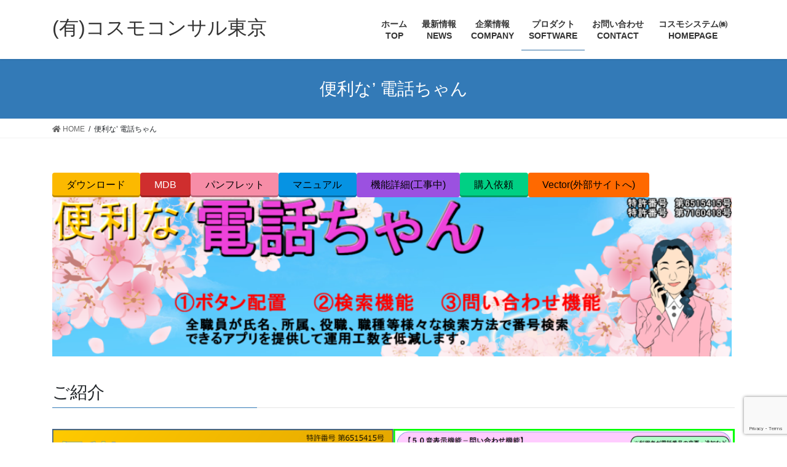

--- FILE ---
content_type: text/html; charset=UTF-8
request_url: https://perfect-haichi.com/denwachan/
body_size: 15615
content:
<!DOCTYPE html>
<html lang="ja">
<head>
<meta charset="utf-8">
<meta http-equiv="X-UA-Compatible" content="IE=edge">
<meta name="viewport" content="width=device-width, initial-scale=1">
<title>便利な’ 電話ちゃん | (有)コスモコンサル東京</title>
<meta name='robots' content='max-image-preview:large' />
<link rel="alternate" type="application/rss+xml" title="(有)コスモコンサル東京 &raquo; フィード" href="https://perfect-haichi.com/feed/" />
<link rel="alternate" type="application/rss+xml" title="(有)コスモコンサル東京 &raquo; コメントフィード" href="https://perfect-haichi.com/comments/feed/" />
<meta name="description" content="ダウンロードMDBパンフレットマニュアル機能詳細(工事中)購入依頼Vector(外部サイトへ)ご紹介▼概　要「便利な′電話ちゃん」とは固定電話やスマホ・ＰＨＳなど増える機種を総合的に管理し、全職員に電話番号の検索可能なアプリを提供し、運用工数を低減します。検索方法は、建屋・フロアに設定した検索用アイコンから電話帳情報の検索が可能です。また、電話番号からの電話帳情報" /><script type="text/javascript">
/* <![CDATA[ */
window._wpemojiSettings = {"baseUrl":"https:\/\/s.w.org\/images\/core\/emoji\/15.0.3\/72x72\/","ext":".png","svgUrl":"https:\/\/s.w.org\/images\/core\/emoji\/15.0.3\/svg\/","svgExt":".svg","source":{"concatemoji":"https:\/\/perfect-haichi.com\/wp-includes\/js\/wp-emoji-release.min.js?ver=6.6.4"}};
/*! This file is auto-generated */
!function(i,n){var o,s,e;function c(e){try{var t={supportTests:e,timestamp:(new Date).valueOf()};sessionStorage.setItem(o,JSON.stringify(t))}catch(e){}}function p(e,t,n){e.clearRect(0,0,e.canvas.width,e.canvas.height),e.fillText(t,0,0);var t=new Uint32Array(e.getImageData(0,0,e.canvas.width,e.canvas.height).data),r=(e.clearRect(0,0,e.canvas.width,e.canvas.height),e.fillText(n,0,0),new Uint32Array(e.getImageData(0,0,e.canvas.width,e.canvas.height).data));return t.every(function(e,t){return e===r[t]})}function u(e,t,n){switch(t){case"flag":return n(e,"\ud83c\udff3\ufe0f\u200d\u26a7\ufe0f","\ud83c\udff3\ufe0f\u200b\u26a7\ufe0f")?!1:!n(e,"\ud83c\uddfa\ud83c\uddf3","\ud83c\uddfa\u200b\ud83c\uddf3")&&!n(e,"\ud83c\udff4\udb40\udc67\udb40\udc62\udb40\udc65\udb40\udc6e\udb40\udc67\udb40\udc7f","\ud83c\udff4\u200b\udb40\udc67\u200b\udb40\udc62\u200b\udb40\udc65\u200b\udb40\udc6e\u200b\udb40\udc67\u200b\udb40\udc7f");case"emoji":return!n(e,"\ud83d\udc26\u200d\u2b1b","\ud83d\udc26\u200b\u2b1b")}return!1}function f(e,t,n){var r="undefined"!=typeof WorkerGlobalScope&&self instanceof WorkerGlobalScope?new OffscreenCanvas(300,150):i.createElement("canvas"),a=r.getContext("2d",{willReadFrequently:!0}),o=(a.textBaseline="top",a.font="600 32px Arial",{});return e.forEach(function(e){o[e]=t(a,e,n)}),o}function t(e){var t=i.createElement("script");t.src=e,t.defer=!0,i.head.appendChild(t)}"undefined"!=typeof Promise&&(o="wpEmojiSettingsSupports",s=["flag","emoji"],n.supports={everything:!0,everythingExceptFlag:!0},e=new Promise(function(e){i.addEventListener("DOMContentLoaded",e,{once:!0})}),new Promise(function(t){var n=function(){try{var e=JSON.parse(sessionStorage.getItem(o));if("object"==typeof e&&"number"==typeof e.timestamp&&(new Date).valueOf()<e.timestamp+604800&&"object"==typeof e.supportTests)return e.supportTests}catch(e){}return null}();if(!n){if("undefined"!=typeof Worker&&"undefined"!=typeof OffscreenCanvas&&"undefined"!=typeof URL&&URL.createObjectURL&&"undefined"!=typeof Blob)try{var e="postMessage("+f.toString()+"("+[JSON.stringify(s),u.toString(),p.toString()].join(",")+"));",r=new Blob([e],{type:"text/javascript"}),a=new Worker(URL.createObjectURL(r),{name:"wpTestEmojiSupports"});return void(a.onmessage=function(e){c(n=e.data),a.terminate(),t(n)})}catch(e){}c(n=f(s,u,p))}t(n)}).then(function(e){for(var t in e)n.supports[t]=e[t],n.supports.everything=n.supports.everything&&n.supports[t],"flag"!==t&&(n.supports.everythingExceptFlag=n.supports.everythingExceptFlag&&n.supports[t]);n.supports.everythingExceptFlag=n.supports.everythingExceptFlag&&!n.supports.flag,n.DOMReady=!1,n.readyCallback=function(){n.DOMReady=!0}}).then(function(){return e}).then(function(){var e;n.supports.everything||(n.readyCallback(),(e=n.source||{}).concatemoji?t(e.concatemoji):e.wpemoji&&e.twemoji&&(t(e.twemoji),t(e.wpemoji)))}))}((window,document),window._wpemojiSettings);
/* ]]> */
</script>
<link rel='stylesheet' id='vkExUnit_common_style-css' href='https://perfect-haichi.com/wp-content/plugins/vk-all-in-one-expansion-unit/assets/css/vkExUnit_style.css?ver=9.76.0.1' type='text/css' media='all' />
<style id='vkExUnit_common_style-inline-css' type='text/css'>
:root {--ver_page_top_button_url:url(https://perfect-haichi.com/wp-content/plugins/vk-all-in-one-expansion-unit/assets/images/to-top-btn-icon.svg);}@font-face {font-weight: normal;font-style: normal;font-family: "vk_sns";src: url("https://perfect-haichi.com/wp-content/plugins/vk-all-in-one-expansion-unit/inc/sns/icons/fonts/vk_sns.eot?-bq20cj");src: url("https://perfect-haichi.com/wp-content/plugins/vk-all-in-one-expansion-unit/inc/sns/icons/fonts/vk_sns.eot?#iefix-bq20cj") format("embedded-opentype"),url("https://perfect-haichi.com/wp-content/plugins/vk-all-in-one-expansion-unit/inc/sns/icons/fonts/vk_sns.woff?-bq20cj") format("woff"),url("https://perfect-haichi.com/wp-content/plugins/vk-all-in-one-expansion-unit/inc/sns/icons/fonts/vk_sns.ttf?-bq20cj") format("truetype"),url("https://perfect-haichi.com/wp-content/plugins/vk-all-in-one-expansion-unit/inc/sns/icons/fonts/vk_sns.svg?-bq20cj#vk_sns") format("svg");}
</style>
<style id='wp-emoji-styles-inline-css' type='text/css'>

	img.wp-smiley, img.emoji {
		display: inline !important;
		border: none !important;
		box-shadow: none !important;
		height: 1em !important;
		width: 1em !important;
		margin: 0 0.07em !important;
		vertical-align: -0.1em !important;
		background: none !important;
		padding: 0 !important;
	}
</style>
<link rel='stylesheet' id='wp-block-library-css' href='https://perfect-haichi.com/wp-includes/css/dist/block-library/style.min.css?ver=6.6.4' type='text/css' media='all' />
<style id='pdfemb-pdf-embedder-viewer-style-inline-css' type='text/css'>
.wp-block-pdfemb-pdf-embedder-viewer{max-width:none}

</style>
<link rel='stylesheet' id='coblocks-frontend-css' href='https://perfect-haichi.com/wp-content/plugins/coblocks/dist/coblocks-style.css?ver=ce605861d24d7a5f6f52d21c36043759' type='text/css' media='all' />
<link rel='stylesheet' id='animate-css-css' href='https://perfect-haichi.com/wp-content/plugins/blocks-animation/assets/animate/animate.compact.css?ver=71da619168635197a27f7e0312e909e8' type='text/css' media='all' />
<link rel='stylesheet' id='otter-animation-css' href='https://perfect-haichi.com/wp-content/plugins/blocks-animation/build/animation/index.css?ver=71da619168635197a27f7e0312e909e8' type='text/css' media='all' />
<style id='classic-theme-styles-inline-css' type='text/css'>
/*! This file is auto-generated */
.wp-block-button__link{color:#fff;background-color:#32373c;border-radius:9999px;box-shadow:none;text-decoration:none;padding:calc(.667em + 2px) calc(1.333em + 2px);font-size:1.125em}.wp-block-file__button{background:#32373c;color:#fff;text-decoration:none}
</style>
<style id='global-styles-inline-css' type='text/css'>
:root{--wp--preset--aspect-ratio--square: 1;--wp--preset--aspect-ratio--4-3: 4/3;--wp--preset--aspect-ratio--3-4: 3/4;--wp--preset--aspect-ratio--3-2: 3/2;--wp--preset--aspect-ratio--2-3: 2/3;--wp--preset--aspect-ratio--16-9: 16/9;--wp--preset--aspect-ratio--9-16: 9/16;--wp--preset--color--black: #000000;--wp--preset--color--cyan-bluish-gray: #abb8c3;--wp--preset--color--white: #ffffff;--wp--preset--color--pale-pink: #f78da7;--wp--preset--color--vivid-red: #cf2e2e;--wp--preset--color--luminous-vivid-orange: #ff6900;--wp--preset--color--luminous-vivid-amber: #fcb900;--wp--preset--color--light-green-cyan: #7bdcb5;--wp--preset--color--vivid-green-cyan: #00d084;--wp--preset--color--pale-cyan-blue: #8ed1fc;--wp--preset--color--vivid-cyan-blue: #0693e3;--wp--preset--color--vivid-purple: #9b51e0;--wp--preset--gradient--vivid-cyan-blue-to-vivid-purple: linear-gradient(135deg,rgba(6,147,227,1) 0%,rgb(155,81,224) 100%);--wp--preset--gradient--light-green-cyan-to-vivid-green-cyan: linear-gradient(135deg,rgb(122,220,180) 0%,rgb(0,208,130) 100%);--wp--preset--gradient--luminous-vivid-amber-to-luminous-vivid-orange: linear-gradient(135deg,rgba(252,185,0,1) 0%,rgba(255,105,0,1) 100%);--wp--preset--gradient--luminous-vivid-orange-to-vivid-red: linear-gradient(135deg,rgba(255,105,0,1) 0%,rgb(207,46,46) 100%);--wp--preset--gradient--very-light-gray-to-cyan-bluish-gray: linear-gradient(135deg,rgb(238,238,238) 0%,rgb(169,184,195) 100%);--wp--preset--gradient--cool-to-warm-spectrum: linear-gradient(135deg,rgb(74,234,220) 0%,rgb(151,120,209) 20%,rgb(207,42,186) 40%,rgb(238,44,130) 60%,rgb(251,105,98) 80%,rgb(254,248,76) 100%);--wp--preset--gradient--blush-light-purple: linear-gradient(135deg,rgb(255,206,236) 0%,rgb(152,150,240) 100%);--wp--preset--gradient--blush-bordeaux: linear-gradient(135deg,rgb(254,205,165) 0%,rgb(254,45,45) 50%,rgb(107,0,62) 100%);--wp--preset--gradient--luminous-dusk: linear-gradient(135deg,rgb(255,203,112) 0%,rgb(199,81,192) 50%,rgb(65,88,208) 100%);--wp--preset--gradient--pale-ocean: linear-gradient(135deg,rgb(255,245,203) 0%,rgb(182,227,212) 50%,rgb(51,167,181) 100%);--wp--preset--gradient--electric-grass: linear-gradient(135deg,rgb(202,248,128) 0%,rgb(113,206,126) 100%);--wp--preset--gradient--midnight: linear-gradient(135deg,rgb(2,3,129) 0%,rgb(40,116,252) 100%);--wp--preset--font-size--small: 13px;--wp--preset--font-size--medium: 20px;--wp--preset--font-size--large: 36px;--wp--preset--font-size--x-large: 42px;--wp--preset--spacing--20: 0.44rem;--wp--preset--spacing--30: 0.67rem;--wp--preset--spacing--40: 1rem;--wp--preset--spacing--50: 1.5rem;--wp--preset--spacing--60: 2.25rem;--wp--preset--spacing--70: 3.38rem;--wp--preset--spacing--80: 5.06rem;--wp--preset--shadow--natural: 6px 6px 9px rgba(0, 0, 0, 0.2);--wp--preset--shadow--deep: 12px 12px 50px rgba(0, 0, 0, 0.4);--wp--preset--shadow--sharp: 6px 6px 0px rgba(0, 0, 0, 0.2);--wp--preset--shadow--outlined: 6px 6px 0px -3px rgba(255, 255, 255, 1), 6px 6px rgba(0, 0, 0, 1);--wp--preset--shadow--crisp: 6px 6px 0px rgba(0, 0, 0, 1);}:where(.is-layout-flex){gap: 0.5em;}:where(.is-layout-grid){gap: 0.5em;}body .is-layout-flex{display: flex;}.is-layout-flex{flex-wrap: wrap;align-items: center;}.is-layout-flex > :is(*, div){margin: 0;}body .is-layout-grid{display: grid;}.is-layout-grid > :is(*, div){margin: 0;}:where(.wp-block-columns.is-layout-flex){gap: 2em;}:where(.wp-block-columns.is-layout-grid){gap: 2em;}:where(.wp-block-post-template.is-layout-flex){gap: 1.25em;}:where(.wp-block-post-template.is-layout-grid){gap: 1.25em;}.has-black-color{color: var(--wp--preset--color--black) !important;}.has-cyan-bluish-gray-color{color: var(--wp--preset--color--cyan-bluish-gray) !important;}.has-white-color{color: var(--wp--preset--color--white) !important;}.has-pale-pink-color{color: var(--wp--preset--color--pale-pink) !important;}.has-vivid-red-color{color: var(--wp--preset--color--vivid-red) !important;}.has-luminous-vivid-orange-color{color: var(--wp--preset--color--luminous-vivid-orange) !important;}.has-luminous-vivid-amber-color{color: var(--wp--preset--color--luminous-vivid-amber) !important;}.has-light-green-cyan-color{color: var(--wp--preset--color--light-green-cyan) !important;}.has-vivid-green-cyan-color{color: var(--wp--preset--color--vivid-green-cyan) !important;}.has-pale-cyan-blue-color{color: var(--wp--preset--color--pale-cyan-blue) !important;}.has-vivid-cyan-blue-color{color: var(--wp--preset--color--vivid-cyan-blue) !important;}.has-vivid-purple-color{color: var(--wp--preset--color--vivid-purple) !important;}.has-black-background-color{background-color: var(--wp--preset--color--black) !important;}.has-cyan-bluish-gray-background-color{background-color: var(--wp--preset--color--cyan-bluish-gray) !important;}.has-white-background-color{background-color: var(--wp--preset--color--white) !important;}.has-pale-pink-background-color{background-color: var(--wp--preset--color--pale-pink) !important;}.has-vivid-red-background-color{background-color: var(--wp--preset--color--vivid-red) !important;}.has-luminous-vivid-orange-background-color{background-color: var(--wp--preset--color--luminous-vivid-orange) !important;}.has-luminous-vivid-amber-background-color{background-color: var(--wp--preset--color--luminous-vivid-amber) !important;}.has-light-green-cyan-background-color{background-color: var(--wp--preset--color--light-green-cyan) !important;}.has-vivid-green-cyan-background-color{background-color: var(--wp--preset--color--vivid-green-cyan) !important;}.has-pale-cyan-blue-background-color{background-color: var(--wp--preset--color--pale-cyan-blue) !important;}.has-vivid-cyan-blue-background-color{background-color: var(--wp--preset--color--vivid-cyan-blue) !important;}.has-vivid-purple-background-color{background-color: var(--wp--preset--color--vivid-purple) !important;}.has-black-border-color{border-color: var(--wp--preset--color--black) !important;}.has-cyan-bluish-gray-border-color{border-color: var(--wp--preset--color--cyan-bluish-gray) !important;}.has-white-border-color{border-color: var(--wp--preset--color--white) !important;}.has-pale-pink-border-color{border-color: var(--wp--preset--color--pale-pink) !important;}.has-vivid-red-border-color{border-color: var(--wp--preset--color--vivid-red) !important;}.has-luminous-vivid-orange-border-color{border-color: var(--wp--preset--color--luminous-vivid-orange) !important;}.has-luminous-vivid-amber-border-color{border-color: var(--wp--preset--color--luminous-vivid-amber) !important;}.has-light-green-cyan-border-color{border-color: var(--wp--preset--color--light-green-cyan) !important;}.has-vivid-green-cyan-border-color{border-color: var(--wp--preset--color--vivid-green-cyan) !important;}.has-pale-cyan-blue-border-color{border-color: var(--wp--preset--color--pale-cyan-blue) !important;}.has-vivid-cyan-blue-border-color{border-color: var(--wp--preset--color--vivid-cyan-blue) !important;}.has-vivid-purple-border-color{border-color: var(--wp--preset--color--vivid-purple) !important;}.has-vivid-cyan-blue-to-vivid-purple-gradient-background{background: var(--wp--preset--gradient--vivid-cyan-blue-to-vivid-purple) !important;}.has-light-green-cyan-to-vivid-green-cyan-gradient-background{background: var(--wp--preset--gradient--light-green-cyan-to-vivid-green-cyan) !important;}.has-luminous-vivid-amber-to-luminous-vivid-orange-gradient-background{background: var(--wp--preset--gradient--luminous-vivid-amber-to-luminous-vivid-orange) !important;}.has-luminous-vivid-orange-to-vivid-red-gradient-background{background: var(--wp--preset--gradient--luminous-vivid-orange-to-vivid-red) !important;}.has-very-light-gray-to-cyan-bluish-gray-gradient-background{background: var(--wp--preset--gradient--very-light-gray-to-cyan-bluish-gray) !important;}.has-cool-to-warm-spectrum-gradient-background{background: var(--wp--preset--gradient--cool-to-warm-spectrum) !important;}.has-blush-light-purple-gradient-background{background: var(--wp--preset--gradient--blush-light-purple) !important;}.has-blush-bordeaux-gradient-background{background: var(--wp--preset--gradient--blush-bordeaux) !important;}.has-luminous-dusk-gradient-background{background: var(--wp--preset--gradient--luminous-dusk) !important;}.has-pale-ocean-gradient-background{background: var(--wp--preset--gradient--pale-ocean) !important;}.has-electric-grass-gradient-background{background: var(--wp--preset--gradient--electric-grass) !important;}.has-midnight-gradient-background{background: var(--wp--preset--gradient--midnight) !important;}.has-small-font-size{font-size: var(--wp--preset--font-size--small) !important;}.has-medium-font-size{font-size: var(--wp--preset--font-size--medium) !important;}.has-large-font-size{font-size: var(--wp--preset--font-size--large) !important;}.has-x-large-font-size{font-size: var(--wp--preset--font-size--x-large) !important;}
:where(.wp-block-post-template.is-layout-flex){gap: 1.25em;}:where(.wp-block-post-template.is-layout-grid){gap: 1.25em;}
:where(.wp-block-columns.is-layout-flex){gap: 2em;}:where(.wp-block-columns.is-layout-grid){gap: 2em;}
:root :where(.wp-block-pullquote){font-size: 1.5em;line-height: 1.6;}
</style>
<link rel='stylesheet' id='contact-form-7-css' href='https://perfect-haichi.com/wp-content/plugins/contact-form-7/includes/css/styles.css?ver=6.0.6' type='text/css' media='all' />
<link rel='stylesheet' id='wpdm-fonticon-css' href='https://perfect-haichi.com/wp-content/plugins/download-manager/assets/wpdm-iconfont/css/wpdm-icons.css?ver=6.6.4' type='text/css' media='all' />
<link rel='stylesheet' id='wpdm-front-css' href='https://perfect-haichi.com/wp-content/plugins/download-manager/assets/css/front.min.css?ver=6.6.4' type='text/css' media='all' />
<link rel='stylesheet' id='dashicons-css' href='https://perfect-haichi.com/wp-includes/css/dashicons.min.css?ver=6.6.4' type='text/css' media='all' />
<link rel='stylesheet' id='post-views-counter-frontend-css' href='https://perfect-haichi.com/wp-content/plugins/post-views-counter/css/frontend.css?ver=1.3.4' type='text/css' media='all' />
<link rel='stylesheet' id='responsive-lightbox-fancybox-css' href='https://perfect-haichi.com/wp-content/plugins/responsive-lightbox/assets/fancybox/jquery.fancybox.min.css?ver=2.3.2' type='text/css' media='all' />
<link rel='stylesheet' id='wpdmpp-front-css' href='https://perfect-haichi.com/wp-content/plugins/wpdm-premium-packages/assets/css/wpdmpp.css?ver=6.6.4' type='text/css' media='all' />
<link rel='stylesheet' id='bootstrap-4-style-css' href='https://perfect-haichi.com/wp-content/themes/lightning/library/bootstrap-4/css/bootstrap.min.css?ver=4.5.0' type='text/css' media='all' />
<link rel='stylesheet' id='lightning-common-style-css' href='https://perfect-haichi.com/wp-content/themes/lightning/assets/css/common.css?ver=13.8.13' type='text/css' media='all' />
<style id='lightning-common-style-inline-css' type='text/css'>
/* vk-mobile-nav */:root {--vk-mobile-nav-menu-btn-bg-src: url("https://perfect-haichi.com/wp-content/themes/lightning/inc/vk-mobile-nav/package/images/vk-menu-btn-black.svg");--vk-mobile-nav-menu-btn-close-bg-src: url("https://perfect-haichi.com/wp-content/themes/lightning/inc/vk-mobile-nav/package/images/vk-menu-close-black.svg");--vk-menu-acc-icon-open-black-bg-src: url("https://perfect-haichi.com/wp-content/themes/lightning/inc/vk-mobile-nav/package/images/vk-menu-acc-icon-open-black.svg");--vk-menu-acc-icon-open-white-bg-src: url("https://perfect-haichi.com/wp-content/themes/lightning/inc/vk-mobile-nav/package/images/vk-menu-acc-icon-open-white.svg");--vk-menu-acc-icon-close-black-bg-src: url("https://perfect-haichi.com/wp-content/themes/lightning/inc/vk-mobile-nav/package/images/vk-menu-close-black.svg");--vk-menu-acc-icon-close-white-bg-src: url("https://perfect-haichi.com/wp-content/themes/lightning/inc/vk-mobile-nav/package/images/vk-menu-close-white.svg");}
</style>
<link rel='stylesheet' id='lightning-design-style-css' href='https://perfect-haichi.com/wp-content/themes/lightning/design-skin/origin2/css/style.css?ver=13.8.13' type='text/css' media='all' />
<style id='lightning-design-style-inline-css' type='text/css'>
a { color:#337ab7; }
.tagcloud a:before { font-family: "Font Awesome 5 Free";content: "\f02b";font-weight: bold; }
.media .media-body .media-heading a:hover { color:; }@media (min-width: 768px){.gMenu > li:before,.gMenu > li.menu-item-has-children::after { border-bottom-color: }.gMenu li li { background-color: }.gMenu li li a:hover { background-color:; }} /* @media (min-width: 768px) */.page-header { background-color:; }h2,.mainSection-title { border-top-color:; }h3:after,.subSection-title:after { border-bottom-color:; }ul.page-numbers li span.page-numbers.current,.page-link dl .post-page-numbers.current { background-color:; }.pager li > a { border-color:;color:;}.pager li > a:hover { background-color:;color:#fff;}.siteFooter { border-top-color:; }dt { border-left-color:; }:root {--g_nav_main_acc_icon_open_url:url(https://perfect-haichi.com/wp-content/themes/lightning/inc/vk-mobile-nav/package/images/vk-menu-acc-icon-open-black.svg);--g_nav_main_acc_icon_close_url: url(https://perfect-haichi.com/wp-content/themes/lightning/inc/vk-mobile-nav/package/images/vk-menu-close-black.svg);--g_nav_sub_acc_icon_open_url: url(https://perfect-haichi.com/wp-content/themes/lightning/inc/vk-mobile-nav/package/images/vk-menu-acc-icon-open-white.svg);--g_nav_sub_acc_icon_close_url: url(https://perfect-haichi.com/wp-content/themes/lightning/inc/vk-mobile-nav/package/images/vk-menu-close-white.svg);}
</style>
<link rel='stylesheet' id='vk-blocks-build-css-css' href='https://perfect-haichi.com/wp-content/plugins/vk-blocks/inc/vk-blocks/build/block-build.css?ver=1.0.16' type='text/css' media='all' />
<style id='vk-blocks-build-css-inline-css' type='text/css'>
:root {--vk_flow-arrow: url(https://perfect-haichi.com/wp-content/plugins/vk-blocks/inc/vk-blocks/images/arrow_bottom.svg);--vk_image-mask-wave01: url(https://perfect-haichi.com/wp-content/plugins/vk-blocks/inc/vk-blocks/images/wave01.svg);--vk_image-mask-wave02: url(https://perfect-haichi.com/wp-content/plugins/vk-blocks/inc/vk-blocks/images/wave02.svg);--vk_image-mask-wave03: url(https://perfect-haichi.com/wp-content/plugins/vk-blocks/inc/vk-blocks/images/wave03.svg);--vk_image-mask-wave04: url(https://perfect-haichi.com/wp-content/plugins/vk-blocks/inc/vk-blocks/images/wave04.svg);}

	:root {

		--vk-balloon-border-width:1px;

		--vk-balloon-speech-offset:-12px;
	}
	
</style>
<link rel='stylesheet' id='lightning-theme-style-css' href='https://perfect-haichi.com/wp-content/themes/lightning/style.css?ver=13.8.13' type='text/css' media='all' />
<link rel='stylesheet' id='vk-font-awesome-css' href='https://perfect-haichi.com/wp-content/themes/lightning/inc/font-awesome/package/versions/5/css/all.min.css?ver=5.13.0' type='text/css' media='all' />
<link rel='stylesheet' id='recent-posts-widget-with-thumbnails-public-style-css' href='https://perfect-haichi.com/wp-content/plugins/recent-posts-widget-with-thumbnails/public.css?ver=7.0.2' type='text/css' media='all' />
<link rel='stylesheet' id='tablepress-default-css' href='https://perfect-haichi.com/wp-content/plugins/tablepress/css/default.min.css?ver=1.11' type='text/css' media='all' />
<script type="text/javascript" src="https://perfect-haichi.com/wp-includes/js/jquery/jquery.min.js?ver=3.7.1" id="jquery-core-js"></script>
<script type="text/javascript" src="https://perfect-haichi.com/wp-includes/js/jquery/jquery-migrate.min.js?ver=3.4.1" id="jquery-migrate-js"></script>
<script type="text/javascript" src="https://perfect-haichi.com/wp-includes/js/jquery/jquery.form.min.js?ver=4.3.0" id="jquery-form-js"></script>
<script type="text/javascript" src="https://perfect-haichi.com/wp-content/plugins/download-manager/assets/js/wpdm.min.js?ver=6.6.4" id="wpdm-frontend-js-js"></script>
<script type="text/javascript" id="wpdm-frontjs-js-extra">
/* <![CDATA[ */
var wpdm_url = {"home":"https:\/\/perfect-haichi.com\/","site":"https:\/\/perfect-haichi.com\/","ajax":"https:\/\/perfect-haichi.com\/wp-admin\/admin-ajax.php"};
var wpdm_js = {"spinner":"<i class=\"wpdm-icon wpdm-sun wpdm-spin\"><\/i>","client_id":"24701ad2ec6317aee01459aab57e96fd"};
var wpdm_strings = {"pass_var":"\u30d1\u30b9\u30ef\u30fc\u30c9\u78ba\u8a8d\u5b8c\u4e86 !","pass_var_q":"\u30c0\u30a6\u30f3\u30ed\u30fc\u30c9\u3092\u958b\u59cb\u3059\u308b\u306b\u306f\u3001\u6b21\u306e\u30dc\u30bf\u30f3\u3092\u30af\u30ea\u30c3\u30af\u3057\u3066\u304f\u3060\u3055\u3044\u3002","start_dl":"\u30c0\u30a6\u30f3\u30ed\u30fc\u30c9\u958b\u59cb"};
/* ]]> */
</script>
<script type="text/javascript" src="https://perfect-haichi.com/wp-content/plugins/download-manager/assets/js/front.min.js?ver=3.3.44" id="wpdm-frontjs-js"></script>
<script type="text/javascript" src="https://perfect-haichi.com/wp-content/plugins/responsive-lightbox/assets/fancybox/jquery.fancybox.min.js?ver=2.3.2" id="responsive-lightbox-fancybox-js"></script>
<script type="text/javascript" src="https://perfect-haichi.com/wp-includes/js/underscore.min.js?ver=1.13.4" id="underscore-js"></script>
<script type="text/javascript" src="https://perfect-haichi.com/wp-content/plugins/responsive-lightbox/assets/infinitescroll/infinite-scroll.pkgd.min.js?ver=6.6.4" id="responsive-lightbox-infinite-scroll-js"></script>
<script type="text/javascript" id="responsive-lightbox-js-extra">
/* <![CDATA[ */
var rlArgs = {"script":"fancybox","selector":"lightbox","customEvents":"","activeGalleries":"1","modal":"0","showOverlay":"1","showCloseButton":"1","enableEscapeButton":"1","hideOnOverlayClick":"1","hideOnContentClick":"0","cyclic":"0","showNavArrows":"1","autoScale":"1","scrolling":"yes","centerOnScroll":"1","opacity":"1","overlayOpacity":"70","overlayColor":"#666","titleShow":"1","titlePosition":"outside","transitions":"fade","easings":"swing","speeds":"300","changeSpeed":"300","changeFade":"100","padding":"5","margin":"5","videoWidth":"1080","videoHeight":"720","woocommerce_gallery":"0","ajaxurl":"https:\/\/perfect-haichi.com\/wp-admin\/admin-ajax.php","nonce":"2e62dbcb2b"};
/* ]]> */
</script>
<script type="text/javascript" src="https://perfect-haichi.com/wp-content/plugins/responsive-lightbox/js/front.js?ver=2.3.2" id="responsive-lightbox-js"></script>
<script type="text/javascript" src="https://perfect-haichi.com/wp-content/plugins/wpdm-premium-packages/assets/js/wpdmpp-front.js?ver=6.6.4" id="wpdm-pp-js-js"></script>
<link rel="https://api.w.org/" href="https://perfect-haichi.com/wp-json/" /><link rel="alternate" title="JSON" type="application/json" href="https://perfect-haichi.com/wp-json/wp/v2/pages/3491" /><link rel="EditURI" type="application/rsd+xml" title="RSD" href="https://perfect-haichi.com/xmlrpc.php?rsd" />
<meta name="generator" content="WordPress 6.6.4" />
<link rel="canonical" href="https://perfect-haichi.com/denwachan/" />
<link rel='shortlink' href='https://perfect-haichi.com/?p=3491' />
<link rel="alternate" title="oEmbed (JSON)" type="application/json+oembed" href="https://perfect-haichi.com/wp-json/oembed/1.0/embed?url=https%3A%2F%2Fperfect-haichi.com%2Fdenwachan%2F" />
<link rel="alternate" title="oEmbed (XML)" type="text/xml+oembed" href="https://perfect-haichi.com/wp-json/oembed/1.0/embed?url=https%3A%2F%2Fperfect-haichi.com%2Fdenwachan%2F&#038;format=xml" />
    <script>
        var wpdmpp_base_url = 'https://perfect-haichi.com/wp-content/plugins/wpdm-premium-packages/';
        var wpdmpp_currency_sign = '$';
        var wpdmpp_csign_before = '$';
        var wpdmpp_csign_after = '';
        var wpdmpp_currency_code = 'USD';
        var wpdmpp_cart_url = '/denwachan/';

        var wpdmpp_txt = {"cart_button_label":"<i class=\"fas fa-shopping-basket mr-2\"><\/i>Add To Cart","pay_now":"Complete Purchase","checkout_button_label":"Complete Purchase"};

    </script>
    <style>p.wpdmpp-notice {
            margin: 5px;
        }
    .wpbtn-success {
        color: var(--color-success) !important;border-color: var(--color-success ) !important;
        background: rgba(var(--color-success-rgb),0.03) !important;
        transition: all ease-in-out 300ms;
    }
        .wpbtn-success:active,
        .wpbtn-success:hover {
            color: var(--color-success-active) !important;
            border-color: var(--color-success-active) !important;
            background: rgba(var(--color-success-rgb),0.07) !important;
        }
    </style>
    <style id="lightning-color-custom-for-plugins" type="text/css">/* ltg theme common */.color_key_bg,.color_key_bg_hover:hover{background-color: #337ab7;}.color_key_txt,.color_key_txt_hover:hover{color: #337ab7;}.color_key_border,.color_key_border_hover:hover{border-color: #337ab7;}.color_key_dark_bg,.color_key_dark_bg_hover:hover{background-color: #2e6da4;}.color_key_dark_txt,.color_key_dark_txt_hover:hover{color: #2e6da4;}.color_key_dark_border,.color_key_dark_border_hover:hover{border-color: #2e6da4;}</style>
			<style type="text/css">
				#wp-admin-bar-pvc-post-views .pvc-graph-container { padding-top: 6px; padding-bottom: 6px; position: relative; display: block; height: 100%; box-sizing: border-box; }
				#wp-admin-bar-pvc-post-views .pvc-line-graph {
					display: inline-block;
					width: 1px;
					margin-right: 1px;
					background-color: #ccc;
					vertical-align: baseline;
				}
				#wp-admin-bar-pvc-post-views .pvc-line-graph:hover { background-color: #eee; }
				#wp-admin-bar-pvc-post-views .pvc-line-graph-0 { height: 1% }
				#wp-admin-bar-pvc-post-views .pvc-line-graph-1 { height: 5% }
				#wp-admin-bar-pvc-post-views .pvc-line-graph-2 { height: 10% }
				#wp-admin-bar-pvc-post-views .pvc-line-graph-3 { height: 15% }
				#wp-admin-bar-pvc-post-views .pvc-line-graph-4 { height: 20% }
				#wp-admin-bar-pvc-post-views .pvc-line-graph-5 { height: 25% }
				#wp-admin-bar-pvc-post-views .pvc-line-graph-6 { height: 30% }
				#wp-admin-bar-pvc-post-views .pvc-line-graph-7 { height: 35% }
				#wp-admin-bar-pvc-post-views .pvc-line-graph-8 { height: 40% }
				#wp-admin-bar-pvc-post-views .pvc-line-graph-9 { height: 45% }
				#wp-admin-bar-pvc-post-views .pvc-line-graph-10 { height: 50% }
				#wp-admin-bar-pvc-post-views .pvc-line-graph-11 { height: 55% }
				#wp-admin-bar-pvc-post-views .pvc-line-graph-12 { height: 60% }
				#wp-admin-bar-pvc-post-views .pvc-line-graph-13 { height: 65% }
				#wp-admin-bar-pvc-post-views .pvc-line-graph-14 { height: 70% }
				#wp-admin-bar-pvc-post-views .pvc-line-graph-15 { height: 75% }
				#wp-admin-bar-pvc-post-views .pvc-line-graph-16 { height: 80% }
				#wp-admin-bar-pvc-post-views .pvc-line-graph-17 { height: 85% }
				#wp-admin-bar-pvc-post-views .pvc-line-graph-18 { height: 90% }
				#wp-admin-bar-pvc-post-views .pvc-line-graph-19 { height: 95% }
				#wp-admin-bar-pvc-post-views .pvc-line-graph-20 { height: 100% }
			</style><!-- [ VK All in One Expansion Unit OGP ] -->
<meta property="og:site_name" content="(有)コスモコンサル東京" />
<meta property="og:url" content="https://perfect-haichi.com/denwachan/" />
<meta property="og:title" content="便利な’ 電話ちゃん | (有)コスモコンサル東京" />
<meta property="og:description" content="ダウンロードMDBパンフレットマニュアル機能詳細(工事中)購入依頼Vector(外部サイトへ)ご紹介▼概　要「便利な′電話ちゃん」とは固定電話やスマホ・ＰＨＳなど増える機種を総合的に管理し、全職員に電話番号の検索可能なアプリを提供し、運用工数を低減します。検索方法は、建屋・フロアに設定した検索用アイコンから電話帳情報の検索が可能です。また、電話番号からの電話帳情報" />
<meta property="og:type" content="article" />
<!-- [ / VK All in One Expansion Unit OGP ] -->
<!-- [ VK All in One Expansion Unit twitter card ] -->
<meta name="twitter:card" content="summary_large_image">
<meta name="twitter:description" content="ダウンロードMDBパンフレットマニュアル機能詳細(工事中)購入依頼Vector(外部サイトへ)ご紹介▼概　要「便利な′電話ちゃん」とは固定電話やスマホ・ＰＨＳなど増える機種を総合的に管理し、全職員に電話番号の検索可能なアプリを提供し、運用工数を低減します。検索方法は、建屋・フロアに設定した検索用アイコンから電話帳情報の検索が可能です。また、電話番号からの電話帳情報">
<meta name="twitter:title" content="便利な’ 電話ちゃん | (有)コスモコンサル東京">
<meta name="twitter:url" content="https://perfect-haichi.com/denwachan/">
	<meta name="twitter:domain" content="perfect-haichi.com">
	<!-- [ / VK All in One Expansion Unit twitter card ] -->
	<link rel="icon" href="https://perfect-haichi.com/wp-content/uploads/2020/03/cropped-char_tablet128-32x32.png" sizes="32x32" />
<link rel="icon" href="https://perfect-haichi.com/wp-content/uploads/2020/03/cropped-char_tablet128-192x192.png" sizes="192x192" />
<link rel="apple-touch-icon" href="https://perfect-haichi.com/wp-content/uploads/2020/03/cropped-char_tablet128-180x180.png" />
<meta name="msapplication-TileImage" content="https://perfect-haichi.com/wp-content/uploads/2020/03/cropped-char_tablet128-270x270.png" />
		<style type="text/css" id="wp-custom-css">
			/* お問合せ確認 */
.wpcf7c-conf {
color:#1122ff;
	font-size:12px;
	line-height:0.1em;
}
/* 入力欄の枠を消す */
input.wpcf7c-conf,textarea.wpcf7c-conf{
background-color:#fff !important;
border-left:1px solid #e5d7c7;
border-top:none;
border-bottom:none;
border-right:none;
box-shadow:none;
border-radius:0;
font-size:12px;
color:#4455ff !important;
margin-top:0.1em;
}
/* スペースの調整 */
input[type=date].wpcf7c-conf{
margin-left:0.1em;
}
.copySection{
display:none
}
/* ダウンロード確認の項目を縦並びにする*/
span.wpcf7-list-item{display: block;}
/* 記事の非表示*/
.postNextPrev {display: none}		</style>
		<meta name="generator" content="WordPress Download Manager 3.3.44" />
                <style>
        /* WPDM Link Template Styles */        </style>
                <style>

            :root {
                --color-primary: #4a8eff;
                --color-primary-rgb: 74, 142, 255;
                --color-primary-hover: #5998ff;
                --color-primary-active: #3281ff;
                --clr-sec: #6c757d;
                --clr-sec-rgb: 108, 117, 125;
                --clr-sec-hover: #6c757d;
                --clr-sec-active: #6c757d;
                --color-secondary: #6c757d;
                --color-secondary-rgb: 108, 117, 125;
                --color-secondary-hover: #6c757d;
                --color-secondary-active: #6c757d;
                --color-success: #018e11;
                --color-success-rgb: 1, 142, 17;
                --color-success-hover: #0aad01;
                --color-success-active: #0c8c01;
                --color-info: #2CA8FF;
                --color-info-rgb: 44, 168, 255;
                --color-info-hover: #2CA8FF;
                --color-info-active: #2CA8FF;
                --color-warning: #FFB236;
                --color-warning-rgb: 255, 178, 54;
                --color-warning-hover: #FFB236;
                --color-warning-active: #FFB236;
                --color-danger: #ff5062;
                --color-danger-rgb: 255, 80, 98;
                --color-danger-hover: #ff5062;
                --color-danger-active: #ff5062;
                --color-green: #30b570;
                --color-blue: #0073ff;
                --color-purple: #8557D3;
                --color-red: #ff5062;
                --color-muted: rgba(69, 89, 122, 0.6);
                --wpdm-font: "Sen", -apple-system, BlinkMacSystemFont, "Segoe UI", Roboto, Helvetica, Arial, sans-serif, "Apple Color Emoji", "Segoe UI Emoji", "Segoe UI Symbol";
            }

            .wpdm-download-link.btn.btn-primary {
                border-radius: 4px;
            }


        </style>
        
</head>
<body class="page-template-default page page-id-3491 post-name-denwachan post-type-page bootstrap4 device-pc fa_v5_css">
<a class="skip-link screen-reader-text" href="#main">コンテンツへスキップ</a>
<a class="skip-link screen-reader-text" href="#vk-mobile-nav">ナビゲーションに移動</a>
<header class="siteHeader">
		<div class="container siteHeadContainer">
		<div class="navbar-header">
						<p class="navbar-brand siteHeader_logo">
			<a href="https://perfect-haichi.com/">
				<span>(有)コスモコンサル東京</span>
			</a>
			</p>
					</div>

					<div id="gMenu_outer" class="gMenu_outer">
				<nav class="menu-%e3%83%9b%e3%83%bc%e3%83%a0brtop-container"><ul id="menu-%e3%83%9b%e3%83%bc%e3%83%a0brtop" class="menu gMenu vk-menu-acc"><li id="menu-item-59" class="menu-item menu-item-type-custom menu-item-object-custom menu-item-home"><a href="http://perfect-haichi.com/"><strong class="gMenu_name">ホーム<br>TOP</strong></a></li>
<li id="menu-item-60" class="menu-item menu-item-type-post_type menu-item-object-page"><a href="https://perfect-haichi.com/news/"><strong class="gMenu_name">最新情報<br>NEWS</strong></a></li>
<li id="menu-item-3790" class="menu-item menu-item-type-post_type menu-item-object-page"><a href="https://perfect-haichi.com/%e4%bc%81%e6%a5%ad%e6%83%85%e5%a0%b1/"><strong class="gMenu_name">企業情報<br>COMPANY</strong></a></li>
<li id="menu-item-99" class="menu-item menu-item-type-custom menu-item-object-custom current-menu-ancestor current-menu-parent menu-item-has-children"><a><strong class="gMenu_name">プロダクト<br>SOFTWARE</strong></a>
<ul class="sub-menu">
	<li id="menu-item-4187" class="menu-item menu-item-type-post_type menu-item-object-page"><a href="https://perfect-haichi.com/work/">有能な’ ワーク君</a></li>
	<li id="menu-item-3494" class="menu-item menu-item-type-post_type menu-item-object-page current-menu-item page_item page-item-3491 current_page_item"><a href="https://perfect-haichi.com/denwachan/">便利な’ 電話ちゃん</a></li>
	<li id="menu-item-70" class="menu-item menu-item-type-post_type menu-item-object-page"><a href="https://perfect-haichi.com/haichi/">完璧な’ はいち君</a></li>
	<li id="menu-item-4189" class="menu-item menu-item-type-post_type menu-item-object-page"><a href="https://perfect-haichi.com/card/">正確な’ カード君</a></li>
	<li id="menu-item-3565" class="menu-item menu-item-type-post_type menu-item-object-page"><a href="https://perfect-haichi.com/deliverkun/">神速な’ デリバー君</a></li>
	<li id="menu-item-3070" class="menu-item menu-item-type-post_type menu-item-object-page"><a href="https://perfect-haichi.com/life/">健康的な‘ ライフさん</a></li>
	<li id="menu-item-313" class="menu-item menu-item-type-post_type menu-item-object-page"><a href="https://perfect-haichi.com/akinai/">元気な’ あきない君</a></li>
</ul>
</li>
<li id="menu-item-63" class="menu-item menu-item-type-post_type menu-item-object-page"><a href="https://perfect-haichi.com/contact/"><strong class="gMenu_name">お問い合わせ<br>CONTACT</strong></a></li>
<li id="menu-item-3158" class="menu-item menu-item-type-custom menu-item-object-custom"><a target="_blank" href="https://cosmo-sy.com/"><strong class="gMenu_name">コスモシステム㈱<br>HOMEPAGE</strong></a></li>
</ul></nav>			</div>
			</div>
	</header>

<div class="section page-header"><div class="container"><div class="row"><div class="col-md-12">
<h1 class="page-header_pageTitle">
便利な’ 電話ちゃん</h1>
</div></div></div></div><!-- [ /.page-header ] -->


<!-- [ .breadSection ] --><div class="section breadSection"><div class="container"><div class="row"><ol class="breadcrumb" itemtype="http://schema.org/BreadcrumbList"><li id="panHome" itemprop="itemListElement" itemscope itemtype="http://schema.org/ListItem"><a itemprop="item" href="https://perfect-haichi.com/"><span itemprop="name"><i class="fa fa-home"></i> HOME</span></a></li><li><span>便利な’ 電話ちゃん</span></li></ol></div></div></div><!-- [ /.breadSection ] -->

<div class="section siteContent">
<div class="container">
<div class="row">

	<div class="col mainSection mainSection-col-one mainSection-marginBottom-on" id="main" role="main">
				<article id="post-3491" class="entry entry-full post-3491 page type-page status-publish hentry">

	
	
	
	<div class="entry-body">
				
<div class="wp-block-buttons is-layout-flex wp-block-buttons-is-layout-flex">
<div class="wp-block-button is-style-3d animated zoomIn"><a class="wp-block-button__link has-black-color has-luminous-vivid-amber-background-color has-text-color has-background wp-element-button" href="https://perfect-haichi.com/アンケート電話ちゃん/">ダウンロード</a></div>



<div class="wp-block-button is-style-3d animated zoomIn"><a class="wp-block-button__link has-white-color has-vivid-red-background-color has-text-color has-background wp-element-button" href="https://perfect-haichi.com/download/download4/">MDB</a></div>



<div class="wp-block-button is-style-3d animated zoomIn"><a class="wp-block-button__link has-black-color has-pale-pink-background-color has-text-color has-background wp-element-button" href="https://perfect-haichi.com/wp-content/uploads/2025/12/電話ちゃん_パンフレット_A4縦-E.pdf" target="_blank" rel="noreferrer noopener">パンフレット</a></div>



<div class="wp-block-button is-style-3d animated zoomIn delay-100ms"><a class="wp-block-button__link has-black-color has-vivid-cyan-blue-background-color has-text-color has-background wp-element-button" href="https://perfect-haichi.com/wp-content/uploads/2025/12/マニュアル_電話ちゃん_16裕樹.pdf">マニュアル</a></div>



<div class="wp-block-button"><a class="wp-block-button__link has-black-color has-vivid-purple-background-color has-text-color has-background has-link-color wp-element-button">機能詳細(工事中)</a></div>



<div class="wp-block-button is-style-3d animated zoomIn delay-200ms"><a class="wp-block-button__link has-black-color has-vivid-green-cyan-background-color has-text-color has-background wp-element-button" href="https://perfect-haichi.com/%e9%9b%bb%e8%a9%b1%e3%81%a1%e3%82%83%e3%82%93%e3%80%82%e8%b3%bc%e5%85%a5%e4%be%9d%e9%a0%bc%e3%83%95%e3%82%a9%e3%83%bc%e3%83%a0/">購入依頼</a></div>



<div class="wp-block-button"><a class="wp-block-button__link has-black-color has-luminous-vivid-orange-background-color has-text-color has-background has-link-color wp-element-button" href="https://www.vector.co.jp/soft/dl/winnt/business/se526995.html">Vector(外部サイトへ)</a></div>
</div>



<figure class="wp-block-image size-large is-resized"><img fetchpriority="high" decoding="async" width="1024" height="240" src="https://perfect-haichi.com/wp-content/uploads/2024/03/電話ちゃん2024バナー_4-1024x240.png" alt="" class="wp-image-3632" style="width:1105px;height:259px" srcset="https://perfect-haichi.com/wp-content/uploads/2024/03/電話ちゃん2024バナー_4-1024x240.png 1024w, https://perfect-haichi.com/wp-content/uploads/2024/03/電話ちゃん2024バナー_4-300x70.png 300w, https://perfect-haichi.com/wp-content/uploads/2024/03/電話ちゃん2024バナー_4-768x180.png 768w, https://perfect-haichi.com/wp-content/uploads/2024/03/電話ちゃん2024バナー_4.png 1280w" sizes="(max-width: 1024px) 100vw, 1024px" /></figure>



<h3 class="wp-block-heading">ご紹介</h3>



<div class="wp-block-columns is-layout-flex wp-container-core-columns-is-layout-1 wp-block-columns-is-layout-flex">
<div class="wp-block-column is-layout-flow wp-block-column-is-layout-flow">
<figure class="wp-block-image size-large"><a href="https://perfect-haichi.com/wp-content/uploads/2025/12/電話ちゃん_パンフレット表_6.png" data-rel="lightbox-image-0" data-rl_title="" data-rl_caption="" title=""><img decoding="async" width="707" height="1024" src="https://perfect-haichi.com/wp-content/uploads/2025/12/電話ちゃん_パンフレット表_6-707x1024.png" alt="" class="wp-image-4372" srcset="https://perfect-haichi.com/wp-content/uploads/2025/12/電話ちゃん_パンフレット表_6-707x1024.png 707w, https://perfect-haichi.com/wp-content/uploads/2025/12/電話ちゃん_パンフレット表_6-207x300.png 207w, https://perfect-haichi.com/wp-content/uploads/2025/12/電話ちゃん_パンフレット表_6-768x1112.png 768w, https://perfect-haichi.com/wp-content/uploads/2025/12/電話ちゃん_パンフレット表_6-1061x1536.png 1061w, https://perfect-haichi.com/wp-content/uploads/2025/12/電話ちゃん_パンフレット表_6-1414x2048.png 1414w, https://perfect-haichi.com/wp-content/uploads/2025/12/電話ちゃん_パンフレット表_6.png 1716w" sizes="(max-width: 707px) 100vw, 707px" /></a></figure>
</div>



<div class="wp-block-column is-layout-flow wp-block-column-is-layout-flow">
<figure class="wp-block-image size-large"><a href="https://perfect-haichi.com/wp-content/uploads/2025/12/電話ちゃん_パンフレット裏_6.png" data-rel="lightbox-image-1" data-rl_title="" data-rl_caption="" title=""><img decoding="async" width="706" height="1024" src="https://perfect-haichi.com/wp-content/uploads/2025/12/電話ちゃん_パンフレット裏_6-706x1024.png" alt="" class="wp-image-4373" srcset="https://perfect-haichi.com/wp-content/uploads/2025/12/電話ちゃん_パンフレット裏_6-706x1024.png 706w, https://perfect-haichi.com/wp-content/uploads/2025/12/電話ちゃん_パンフレット裏_6-207x300.png 207w, https://perfect-haichi.com/wp-content/uploads/2025/12/電話ちゃん_パンフレット裏_6-768x1113.png 768w, https://perfect-haichi.com/wp-content/uploads/2025/12/電話ちゃん_パンフレット裏_6-1060x1536.png 1060w, https://perfect-haichi.com/wp-content/uploads/2025/12/電話ちゃん_パンフレット裏_6-1413x2048.png 1413w, https://perfect-haichi.com/wp-content/uploads/2025/12/電話ちゃん_パンフレット裏_6.png 1721w" sizes="(max-width: 706px) 100vw, 706px" /></a></figure>
</div>
</div>



<h5 class="wp-block-heading"><strong>▼概　要</strong></h5>



<p><strong>「便利な′電話ちゃん」とは</strong><br>固定電話やスマホ・ＰＨＳなど増える機種を総合的に管理し、全職員に電話番号の検索可能なアプリを提供し、運用工数を低減します。検索方法は、建屋・フロアに設定した検索用アイコンから電話帳情報の検索が可能です。また、電話番号からの電話帳情報の逆引きもできます。<br>※電話帳情報：フロア名、部署名、所属名、役職名、記載名、電話番号、電話種類など。<br>※人事情報の連携で部署・所属・役職なども検索できます。<br>※病院や公的機関(官公庁)での需要に対応しました。<br><strong>【情報連携】</strong><br>①人事情報連携：職員コードで部署名、所属名、役職名、記載名などの連携可能。<br>②日当直直表連携：連携する事で各部署の日直者、当直者の情報検索が可能。(ｵﾌﾟｼｮﾝ)<br>③医師勤怠情報連携：連携する事で検索した時間で医師の院内外かの検索が可能。</p>



<h3 class="wp-block-heading">プレゼンテーション</h3>



<figure class="wp-block-video"><video controls muted src="https://perfect-haichi.com/wp-content/uploads/2025/07/プレゼンテーション電話ちゃん_2.mp4"></video></figure>
<div class="post-views post-3491 entry-meta">
				<span class="post-views-icon dashicons dashicons-chart-bar"></span>
				<span class="post-views-label">Post Views: </span>
				<span class="post-views-count">757</span>
			</div><div class="veu_socialSet veu_socialSet-position-after veu_contentAddSection"><script>window.twttr=(function(d,s,id){var js,fjs=d.getElementsByTagName(s)[0],t=window.twttr||{};if(d.getElementById(id))return t;js=d.createElement(s);js.id=id;js.src="https://platform.twitter.com/widgets.js";fjs.parentNode.insertBefore(js,fjs);t._e=[];t.ready=function(f){t._e.push(f);};return t;}(document,"script","twitter-wjs"));</script><ul><li class="sb_facebook sb_icon"><a class="sb_icon_inner" href="//www.facebook.com/sharer.php?src=bm&u=https%3A%2F%2Fperfect-haichi.com%2Fdenwachan%2F&amp;t=%E4%BE%BF%E5%88%A9%E3%81%AA%E2%80%99%20%E9%9B%BB%E8%A9%B1%E3%81%A1%E3%82%83%E3%82%93%20%7C%20%28%E6%9C%89%29%E3%82%B3%E3%82%B9%E3%83%A2%E3%82%B3%E3%83%B3%E3%82%B5%E3%83%AB%E6%9D%B1%E4%BA%AC" target="_blank" onclick="window.open(this.href,'FBwindow','width=650,height=450,menubar=no,toolbar=no,scrollbars=yes');return false;"><span class="vk_icon_w_r_sns_fb icon_sns"></span><span class="sns_txt">Facebook</span><span class="veu_count_sns_fb"></span></a></li><li class="sb_twitter sb_icon"><a class="sb_icon_inner" href="//twitter.com/intent/tweet?url=https%3A%2F%2Fperfect-haichi.com%2Fdenwachan%2F&amp;text=%E4%BE%BF%E5%88%A9%E3%81%AA%E2%80%99%20%E9%9B%BB%E8%A9%B1%E3%81%A1%E3%82%83%E3%82%93%20%7C%20%28%E6%9C%89%29%E3%82%B3%E3%82%B9%E3%83%A2%E3%82%B3%E3%83%B3%E3%82%B5%E3%83%AB%E6%9D%B1%E4%BA%AC" target="_blank" ><span class="vk_icon_w_r_sns_twitter icon_sns"></span><span class="sns_txt">twitter</span></a></li><li class="sb_hatena sb_icon"><a class="sb_icon_inner" href="//b.hatena.ne.jp/add?mode=confirm&url=https%3A%2F%2Fperfect-haichi.com%2Fdenwachan%2F&amp;title=%E4%BE%BF%E5%88%A9%E3%81%AA%E2%80%99%20%E9%9B%BB%E8%A9%B1%E3%81%A1%E3%82%83%E3%82%93%20%7C%20%28%E6%9C%89%29%E3%82%B3%E3%82%B9%E3%83%A2%E3%82%B3%E3%83%B3%E3%82%B5%E3%83%AB%E6%9D%B1%E4%BA%AC" target="_blank"  onclick="window.open(this.href,'Hatenawindow','width=650,height=450,menubar=no,toolbar=no,scrollbars=yes');return false;"><span class="vk_icon_w_r_sns_hatena icon_sns"></span><span class="sns_txt">Hatena</span><span class="veu_count_sns_hb"></span></a></li><li class="sb_pocket sb_icon"><a class="sb_icon_inner"  href="//getpocket.com/edit?url=https%3A%2F%2Fperfect-haichi.com%2Fdenwachan%2F&title=%E4%BE%BF%E5%88%A9%E3%81%AA%E2%80%99%20%E9%9B%BB%E8%A9%B1%E3%81%A1%E3%82%83%E3%82%93%20%7C%20%28%E6%9C%89%29%E3%82%B3%E3%82%B9%E3%83%A2%E3%82%B3%E3%83%B3%E3%82%B5%E3%83%AB%E6%9D%B1%E4%BA%AC" target="_blank"  onclick="window.open(this.href,'Pokcetwindow','width=650,height=450,menubar=no,toolbar=no,scrollbars=yes');return false;"><span class="vk_icon_w_r_sns_pocket icon_sns"></span><span class="sns_txt">Pocket</span><span class="veu_count_sns_pocket"></span></a></li><li class="sb_copy sb_icon"><button class="copy-button sb_icon_inner"data-clipboard-text="便利な’ 電話ちゃん | (有)コスモコンサル東京 https://perfect-haichi.com/denwachan/"><span class="vk_icon_w_r_sns_copy icon_sns"><i class="fas fa-copy"></i></span><span class="sns_txt">Copy</span></button></li></ul></div><!-- [ /.socialSet ] -->			</div>

	
	
	
	
			
	
		
		
		
		
	
	
</article><!-- [ /#post-3491 ] -->
			</div><!-- [ /.mainSection ] -->

			<div class="col subSection sideSection sideSection-col-one">
						<aside class="widget widget_search" id="search-7"><form role="search" method="get" id="searchform" class="searchform" action="https://perfect-haichi.com/">
				<div>
					<label class="screen-reader-text" for="s">検索:</label>
					<input type="text" value="" name="s" id="s" />
					<input type="submit" id="searchsubmit" value="検索" />
				</div>
			</form></aside><aside class="widget widget_vkexunit_post_list" id="vkexunit_post_list-4"><div class="veu_postList pt_0"><h1 class="widget-title subSection-title">最近の投稿</h1><div class="postList postList_miniThumb">
<div class="postList_item" id="post-3381">
			<div class="postList_body">
		<div class="postList_title entry-title"><a href="https://perfect-haichi.com/2022/11/07/%e3%80%8c%e5%81%a5%e5%ba%b7%e7%9a%84%e3%81%aa%e3%83%a9%e3%82%a4%e3%83%95%e3%81%95%e3%82%93%e3%80%82%e3%80%8d%e3%81%ae%e7%89%b9%e8%a8%b1%e3%82%92%e5%8f%96%e5%be%97%e3%81%97%e3%81%be%e3%81%97/">「健康的な’ライフさん。」の特許を取得しました。</a></div><div class="published postList_date postList_meta_items">2022年11月7日</div>	</div><!-- [ /.postList_body ] -->
</div>
		
<div class="postList_item" id="post-4315">
			<div class="postList_body">
		<div class="postList_title entry-title"><a href="https://perfect-haichi.com/2025/07/25/%ef%bd%a2%e6%9c%89%e8%83%bd%e3%81%aa%e3%83%af%e3%83%bc%e3%82%af%e5%90%9b%ef%bd%a3%e3%82%92vector%e3%81%ab%e5%85%ac%e9%96%8b%e3%81%97%e3%81%be%e3%81%97%e3%81%9f%e3%80%82/">｢有能な&#8217;ワーク君｣をVectorに公開しました。</a></div><div class="published postList_date postList_meta_items">2025年7月25日</div>	</div><!-- [ /.postList_body ] -->
</div>
		
<div class="postList_item" id="post-4183">
			<div class="postList_body">
		<div class="postList_title entry-title"><a href="https://perfect-haichi.com/2025/07/02/%ef%bd%a2%e6%9c%89%e8%83%bd%e3%81%aa%e3%83%af%e3%83%bc%e3%82%af%e5%90%9b%ef%bd%a3%e3%80%81%ef%bd%a2%e6%ad%a3%e7%a2%ba%e3%81%aa%e3%82%ab%e3%83%bc%e3%83%89%e5%90%9b%ef%bd%a3%e3%81%ae%e3%83%9a/">｢正確な&#8217;カード君｣、｢有能な&#8217;ワーク君｣のページを追加しました。</a></div><div class="published postList_date postList_meta_items">2025年7月2日</div>	</div><!-- [ /.postList_body ] -->
</div>
		
<div class="postList_item" id="post-4035">
			<div class="postList_body">
		<div class="postList_title entry-title"><a href="https://perfect-haichi.com/2024/12/17/vector%e3%81%ae%ef%bd%a2%e5%ae%8c%e7%92%a7%e3%81%aa%e3%81%af%e3%81%84%e3%81%a1%e5%90%9b%ef%bd%a3%e3%82%92%e6%9b%b4%e6%96%b0%e3%81%97%e3%81%be%e3%81%97%e3%81%9f%e3%80%82/">Vectorの｢完璧な&#8217;はいち君｣を更新しました。</a></div><div class="published postList_date postList_meta_items">2024年12月17日</div>	</div><!-- [ /.postList_body ] -->
</div>
		
<div class="postList_item" id="post-3966">
			<div class="postList_body">
		<div class="postList_title entry-title"><a href="https://perfect-haichi.com/2024/12/05/vector%e3%81%ab%ef%bd%a2%e4%be%bf%e5%88%a9%e3%81%aa%e9%9b%bb%e8%a9%b1%e3%81%a1%e3%82%83%e3%82%93%ef%bd%a3%e3%82%92%e7%99%bb%e9%8c%b2%e3%81%97%e3%81%be%e3%81%97%e3%81%9f%e3%80%82/">Vectorに｢便利な&#8217;電話ちゃん。｣を登録しました。</a></div><div class="published postList_date postList_meta_items">2024年12月5日</div>	</div><!-- [ /.postList_body ] -->
</div>
		
<div class="postList_item" id="post-3836">
			<div class="postList_body">
		<div class="postList_title entry-title"><a href="https://perfect-haichi.com/2024/08/29/%ef%bd%a2%e7%a5%9e%e9%80%9f%e3%81%aa%e3%83%87%e3%83%aa%e3%83%90%e3%83%bc%e5%90%9b%ef%bd%a3%e3%81%ae%e3%83%91%e3%83%b3%e3%83%95%e3%83%ac%e3%83%83%e3%83%88%e3%82%92%e8%bf%bd%e5%8a%a0%e3%81%97/">｢神速な’デリバー君。｣のパンフレットを追加しました。</a></div><div class="published postList_date postList_meta_items">2024年8月29日</div>	</div><!-- [ /.postList_body ] -->
</div>
		</div></div></aside><aside class="widget widget_categories" id="categories-9"><h1 class="widget-title subSection-title">カテゴリー</h1><form action="https://perfect-haichi.com" method="get"><label class="screen-reader-text" for="cat">カテゴリー</label><select  name='cat' id='cat' class='postform'>
	<option value='-1'>カテゴリーを選択</option>
	<option class="level-0" value="12">便利な’電話ちゃん&nbsp;&nbsp;(3)</option>
	<option class="level-0" value="10">健康的な‘ライフさん&nbsp;&nbsp;(4)</option>
	<option class="level-0" value="9">元気な&#8217;あきない君&nbsp;&nbsp;(1)</option>
	<option class="level-0" value="8">完璧な’はいち君&nbsp;&nbsp;(5)</option>
	<option class="level-0" value="14">有能な&#8217;ワーク君&nbsp;&nbsp;(2)</option>
	<option class="level-0" value="15">正確な&#8217;カード君&nbsp;&nbsp;(2)</option>
	<option class="level-0" value="11">特許&nbsp;&nbsp;(1)</option>
	<option class="level-0" value="13">神速な’デリバー君&nbsp;&nbsp;(1)</option>
</select>
</form><script type="text/javascript">
/* <![CDATA[ */

(function() {
	var dropdown = document.getElementById( "cat" );
	function onCatChange() {
		if ( dropdown.options[ dropdown.selectedIndex ].value > 0 ) {
			dropdown.parentNode.submit();
		}
	}
	dropdown.onchange = onCatChange;
})();

/* ]]> */
</script>
</aside><aside class="widget widget_archive" id="archives-5"><h1 class="widget-title subSection-title">アーカイブ</h1>		<label class="screen-reader-text" for="archives-dropdown-5">アーカイブ</label>
		<select id="archives-dropdown-5" name="archive-dropdown">
			
			<option value="">月を選択</option>
				<option value='https://perfect-haichi.com/2025/07/'> 2025年7月 </option>
	<option value='https://perfect-haichi.com/2024/12/'> 2024年12月 </option>
	<option value='https://perfect-haichi.com/2024/08/'> 2024年8月 </option>
	<option value='https://perfect-haichi.com/2024/05/'> 2024年5月 </option>
	<option value='https://perfect-haichi.com/2024/03/'> 2024年3月 </option>
	<option value='https://perfect-haichi.com/2024/02/'> 2024年2月 </option>
	<option value='https://perfect-haichi.com/2022/11/'> 2022年11月 </option>
	<option value='https://perfect-haichi.com/2021/12/'> 2021年12月 </option>
	<option value='https://perfect-haichi.com/2021/11/'> 2021年11月 </option>
	<option value='https://perfect-haichi.com/2021/09/'> 2021年9月 </option>
	<option value='https://perfect-haichi.com/2019/02/'> 2019年2月 </option>
	<option value='https://perfect-haichi.com/2019/01/'> 2019年1月 </option>

		</select>

			<script type="text/javascript">
/* <![CDATA[ */

(function() {
	var dropdown = document.getElementById( "archives-dropdown-5" );
	function onSelectChange() {
		if ( dropdown.options[ dropdown.selectedIndex ].value !== '' ) {
			document.location.href = this.options[ this.selectedIndex ].value;
		}
	}
	dropdown.onchange = onSelectChange;
})();

/* ]]> */
</script>
</aside>					</div><!-- [ /.subSection ] -->
	

</div><!-- [ /.row ] -->
</div><!-- [ /.container ] -->
</div><!-- [ /.siteContent ] -->



<footer class="section siteFooter">
					<div class="container sectionBox footerWidget">
			<div class="row">
				<div class="col-md-4"></div><div class="col-md-4"></div><div class="col-md-4"><aside class="widget widget_text" id="text-6"><h1 class="widget-title subSection-title">©(有)コスモコンサル東京</h1>			<div class="textwidget"></div>
		</aside></div>			</div>
		</div>
	
	
	<div class="container sectionBox copySection text-center">
			<p>Copyright &copy; (有)コスモコンサル東京 All Rights Reserved.</p><p>Powered by <a href="https://wordpress.org/">WordPress</a> with <a href="https://lightning.nagoya/ja/" target="_blank" title="無料 WordPress テーマ Lightning"> Lightning Theme</a> &amp; <a href="https://ex-unit.nagoya/ja/" target="_blank">VK All in One Expansion Unit</a> by <a href="https://www.vektor-inc.co.jp/" target="_blank">Vektor,Inc.</a> technology.</p>	</div>
</footer>
            <script>
                const abmsg = "We noticed an ad blocker. Consider whitelisting us to support the site ❤️";
                const abmsgd = "download";
                const iswpdmpropage = 0;
                jQuery(function($){

                    
                });
            </script>
            <div id="fb-root"></div>
            			<script>
				// Used by Gallery Custom Links to handle tenacious Lightboxes
				jQuery(document).ready(function () {

					function mgclInit() {
						if (jQuery.fn.off) {
							jQuery('.no-lightbox, .no-lightbox img').off('click'); // jQuery 1.7+
						}
						else {
							jQuery('.no-lightbox, .no-lightbox img').unbind('click'); // < jQuery 1.7
						}
						jQuery('a.no-lightbox').click(mgclOnClick);

						if (jQuery.fn.off) {
							jQuery('a.set-target').off('click'); // jQuery 1.7+
						}
						else {
							jQuery('a.set-target').unbind('click'); // < jQuery 1.7
						}
						jQuery('a.set-target').click(mgclOnClick);
					}

					function mgclOnClick() {
						if (!this.target || this.target == '' || this.target == '_self')
							window.location = this.href;
						else
							window.open(this.href,this.target);
						return false;
					}

					// From WP Gallery Custom Links
					// Reduce the number of  conflicting lightboxes
					function mgclAddLoadEvent(func) {
						var oldOnload = window.onload;
						if (typeof window.onload != 'function') {
							window.onload = func;
						} else {
							window.onload = function() {
								oldOnload();
								func();
							}
						}
					}

					mgclAddLoadEvent(mgclInit);
					mgclInit();

				});
			</script>
		<a href="#top" id="page_top" class="page_top_btn">PAGE TOP</a><div id="vk-mobile-nav-menu-btn" class="vk-mobile-nav-menu-btn">MENU</div><div class="vk-mobile-nav vk-mobile-nav-drop-in" id="vk-mobile-nav"><nav class="vk-mobile-nav-menu-outer" role="navigation"><ul id="menu-%e3%83%9b%e3%83%bc%e3%83%a0brtop-1" class="vk-menu-acc menu"><li id="menu-item-59" class="menu-item menu-item-type-custom menu-item-object-custom menu-item-home menu-item-59"><a href="http://perfect-haichi.com/">ホーム<br>TOP</a></li>
<li id="menu-item-60" class="menu-item menu-item-type-post_type menu-item-object-page menu-item-60"><a href="https://perfect-haichi.com/news/">最新情報<br>NEWS</a></li>
<li id="menu-item-3790" class="menu-item menu-item-type-post_type menu-item-object-page menu-item-3790"><a href="https://perfect-haichi.com/%e4%bc%81%e6%a5%ad%e6%83%85%e5%a0%b1/">企業情報<br>COMPANY</a></li>
<li id="menu-item-99" class="menu-item menu-item-type-custom menu-item-object-custom current-menu-ancestor current-menu-parent menu-item-has-children menu-item-99"><a>プロダクト<br>SOFTWARE</a>
<ul class="sub-menu">
	<li id="menu-item-4187" class="menu-item menu-item-type-post_type menu-item-object-page menu-item-4187"><a href="https://perfect-haichi.com/work/">有能な’ ワーク君</a></li>
	<li id="menu-item-3494" class="menu-item menu-item-type-post_type menu-item-object-page current-menu-item page_item page-item-3491 current_page_item menu-item-3494"><a href="https://perfect-haichi.com/denwachan/" aria-current="page">便利な’ 電話ちゃん</a></li>
	<li id="menu-item-70" class="menu-item menu-item-type-post_type menu-item-object-page menu-item-70"><a href="https://perfect-haichi.com/haichi/">完璧な’ はいち君</a></li>
	<li id="menu-item-4189" class="menu-item menu-item-type-post_type menu-item-object-page menu-item-4189"><a href="https://perfect-haichi.com/card/">正確な’ カード君</a></li>
	<li id="menu-item-3565" class="menu-item menu-item-type-post_type menu-item-object-page menu-item-3565"><a href="https://perfect-haichi.com/deliverkun/">神速な’ デリバー君</a></li>
	<li id="menu-item-3070" class="menu-item menu-item-type-post_type menu-item-object-page menu-item-3070"><a href="https://perfect-haichi.com/life/">健康的な‘ ライフさん</a></li>
	<li id="menu-item-313" class="menu-item menu-item-type-post_type menu-item-object-page menu-item-313"><a href="https://perfect-haichi.com/akinai/">元気な’ あきない君</a></li>
</ul>
</li>
<li id="menu-item-63" class="menu-item menu-item-type-post_type menu-item-object-page menu-item-63"><a href="https://perfect-haichi.com/contact/">お問い合わせ<br>CONTACT</a></li>
<li id="menu-item-3158" class="menu-item menu-item-type-custom menu-item-object-custom menu-item-3158"><a target="_blank" rel="noopener" href="https://cosmo-sy.com/">コスモシステム㈱<br>HOMEPAGE</a></li>
</ul></nav></div><style id='core-block-supports-inline-css' type='text/css'>
.wp-container-core-columns-is-layout-1{flex-wrap:nowrap;}
</style>
<script type="text/javascript" src="https://perfect-haichi.com/wp-content/plugins/blocks-animation/build/animation/frontend.js?ver=71da619168635197a27f7e0312e909e8" id="otter-animation-frontend-js"></script>
<script type="text/javascript" src="https://perfect-haichi.com/wp-includes/js/dist/dom-ready.min.js?ver=f77871ff7694fffea381" id="wp-dom-ready-js"></script>
<script type="text/javascript" src="https://perfect-haichi.com/wp-content/plugins/blocks-animation/build/animation/anim-count.js?ver=711248bc9508db07e5115325f614a6b2" id="otter-count-js"></script>
<script type="text/javascript" src="https://perfect-haichi.com/wp-content/plugins/blocks-animation/build/animation/anim-typing.js?ver=fe20e0728ce51c068ab7adeb97e585fb" id="otter-typing-js"></script>
<script type="text/javascript" src="https://perfect-haichi.com/wp-content/plugins/coblocks/dist/js/coblocks-animation.js?ver=2.10.1" id="coblocks-animation-js"></script>
<script type="text/javascript" id="coblocks-lightbox-js-extra">
/* <![CDATA[ */
var coblocksLigthboxData = {"closeLabel":"Close Gallery","leftLabel":"\u524d","rightLabel":"\u6b21"};
/* ]]> */
</script>
<script type="text/javascript" src="https://perfect-haichi.com/wp-content/plugins/coblocks/dist/js/coblocks-lightbox.js?ver=2.10.1" id="coblocks-lightbox-js"></script>
<script type="text/javascript" src="https://perfect-haichi.com/wp-includes/js/dist/hooks.min.js?ver=2810c76e705dd1a53b18" id="wp-hooks-js"></script>
<script type="text/javascript" src="https://perfect-haichi.com/wp-includes/js/dist/i18n.min.js?ver=5e580eb46a90c2b997e6" id="wp-i18n-js"></script>
<script type="text/javascript" id="wp-i18n-js-after">
/* <![CDATA[ */
wp.i18n.setLocaleData( { 'text direction\u0004ltr': [ 'ltr' ] } );
/* ]]> */
</script>
<script type="text/javascript" src="https://perfect-haichi.com/wp-content/plugins/contact-form-7/includes/swv/js/index.js?ver=6.0.6" id="swv-js"></script>
<script type="text/javascript" id="contact-form-7-js-translations">
/* <![CDATA[ */
( function( domain, translations ) {
	var localeData = translations.locale_data[ domain ] || translations.locale_data.messages;
	localeData[""].domain = domain;
	wp.i18n.setLocaleData( localeData, domain );
} )( "contact-form-7", {"translation-revision-date":"2025-04-11 06:42:50+0000","generator":"GlotPress\/4.0.1","domain":"messages","locale_data":{"messages":{"":{"domain":"messages","plural-forms":"nplurals=1; plural=0;","lang":"ja_JP"},"This contact form is placed in the wrong place.":["\u3053\u306e\u30b3\u30f3\u30bf\u30af\u30c8\u30d5\u30a9\u30fc\u30e0\u306f\u9593\u9055\u3063\u305f\u4f4d\u7f6e\u306b\u7f6e\u304b\u308c\u3066\u3044\u307e\u3059\u3002"],"Error:":["\u30a8\u30e9\u30fc:"]}},"comment":{"reference":"includes\/js\/index.js"}} );
/* ]]> */
</script>
<script type="text/javascript" id="contact-form-7-js-before">
/* <![CDATA[ */
var wpcf7 = {
    "api": {
        "root": "https:\/\/perfect-haichi.com\/wp-json\/",
        "namespace": "contact-form-7\/v1"
    }
};
/* ]]> */
</script>
<script type="text/javascript" src="https://perfect-haichi.com/wp-content/plugins/contact-form-7/includes/js/index.js?ver=6.0.6" id="contact-form-7-js"></script>
<script type="text/javascript" src="https://perfect-haichi.com/wp-includes/js/clipboard.min.js?ver=2.0.11" id="clipboard-js"></script>
<script type="text/javascript" src="https://perfect-haichi.com/wp-content/plugins/vk-all-in-one-expansion-unit/inc/sns//assets/js/copy-button.js" id="copy-button-js"></script>
<script type="text/javascript" src="https://perfect-haichi.com/wp-content/plugins/vk-all-in-one-expansion-unit/inc/smooth-scroll/js/smooth-scroll.min.js?ver=9.76.0.1" id="smooth-scroll-js-js"></script>
<script type="text/javascript" id="vkExUnit_master-js-js-extra">
/* <![CDATA[ */
var vkExOpt = {"ajax_url":"https:\/\/perfect-haichi.com\/wp-admin\/admin-ajax.php","hatena_entry":"https:\/\/perfect-haichi.com\/wp-json\/vk_ex_unit\/v1\/hatena_entry\/","facebook_entry":"https:\/\/perfect-haichi.com\/wp-json\/vk_ex_unit\/v1\/facebook_entry\/","facebook_count_enable":"","entry_count":"1","entry_from_post":""};
/* ]]> */
</script>
<script type="text/javascript" src="https://perfect-haichi.com/wp-content/plugins/vk-all-in-one-expansion-unit/assets/js/all.min.js?ver=9.76.0.1" id="vkExUnit_master-js-js"></script>
<script type="text/javascript" id="lightning-js-js-extra">
/* <![CDATA[ */
var lightningOpt = {"header_scrool":"1"};
/* ]]> */
</script>
<script type="text/javascript" src="https://perfect-haichi.com/wp-content/themes/lightning/assets/js/lightning.min.js?ver=13.8.13" id="lightning-js-js"></script>
<script type="text/javascript" src="https://perfect-haichi.com/wp-content/themes/lightning/library/bootstrap-4/js/bootstrap.min.js?ver=4.5.0" id="bootstrap-4-js-js"></script>
<script type="text/javascript" src="https://www.google.com/recaptcha/api.js?render=6LcFmSwqAAAAAFmLpbYpGwM4fw9Jv5tMadgLGM_l&amp;ver=3.0" id="google-recaptcha-js"></script>
<script type="text/javascript" src="https://perfect-haichi.com/wp-includes/js/dist/vendor/wp-polyfill.min.js?ver=3.15.0" id="wp-polyfill-js"></script>
<script type="text/javascript" id="wpcf7-recaptcha-js-before">
/* <![CDATA[ */
var wpcf7_recaptcha = {
    "sitekey": "6LcFmSwqAAAAAFmLpbYpGwM4fw9Jv5tMadgLGM_l",
    "actions": {
        "homepage": "homepage",
        "contactform": "contactform"
    }
};
/* ]]> */
</script>
<script type="text/javascript" src="https://perfect-haichi.com/wp-content/plugins/contact-form-7/modules/recaptcha/index.js?ver=6.0.6" id="wpcf7-recaptcha-js"></script>
</body>
</html>


--- FILE ---
content_type: text/html; charset=utf-8
request_url: https://www.google.com/recaptcha/api2/anchor?ar=1&k=6LcFmSwqAAAAAFmLpbYpGwM4fw9Jv5tMadgLGM_l&co=aHR0cHM6Ly9wZXJmZWN0LWhhaWNoaS5jb206NDQz&hl=en&v=9TiwnJFHeuIw_s0wSd3fiKfN&size=invisible&anchor-ms=20000&execute-ms=30000&cb=e67udg5qsncs
body_size: 48270
content:
<!DOCTYPE HTML><html dir="ltr" lang="en"><head><meta http-equiv="Content-Type" content="text/html; charset=UTF-8">
<meta http-equiv="X-UA-Compatible" content="IE=edge">
<title>reCAPTCHA</title>
<style type="text/css">
/* cyrillic-ext */
@font-face {
  font-family: 'Roboto';
  font-style: normal;
  font-weight: 400;
  font-stretch: 100%;
  src: url(//fonts.gstatic.com/s/roboto/v48/KFO7CnqEu92Fr1ME7kSn66aGLdTylUAMa3GUBHMdazTgWw.woff2) format('woff2');
  unicode-range: U+0460-052F, U+1C80-1C8A, U+20B4, U+2DE0-2DFF, U+A640-A69F, U+FE2E-FE2F;
}
/* cyrillic */
@font-face {
  font-family: 'Roboto';
  font-style: normal;
  font-weight: 400;
  font-stretch: 100%;
  src: url(//fonts.gstatic.com/s/roboto/v48/KFO7CnqEu92Fr1ME7kSn66aGLdTylUAMa3iUBHMdazTgWw.woff2) format('woff2');
  unicode-range: U+0301, U+0400-045F, U+0490-0491, U+04B0-04B1, U+2116;
}
/* greek-ext */
@font-face {
  font-family: 'Roboto';
  font-style: normal;
  font-weight: 400;
  font-stretch: 100%;
  src: url(//fonts.gstatic.com/s/roboto/v48/KFO7CnqEu92Fr1ME7kSn66aGLdTylUAMa3CUBHMdazTgWw.woff2) format('woff2');
  unicode-range: U+1F00-1FFF;
}
/* greek */
@font-face {
  font-family: 'Roboto';
  font-style: normal;
  font-weight: 400;
  font-stretch: 100%;
  src: url(//fonts.gstatic.com/s/roboto/v48/KFO7CnqEu92Fr1ME7kSn66aGLdTylUAMa3-UBHMdazTgWw.woff2) format('woff2');
  unicode-range: U+0370-0377, U+037A-037F, U+0384-038A, U+038C, U+038E-03A1, U+03A3-03FF;
}
/* math */
@font-face {
  font-family: 'Roboto';
  font-style: normal;
  font-weight: 400;
  font-stretch: 100%;
  src: url(//fonts.gstatic.com/s/roboto/v48/KFO7CnqEu92Fr1ME7kSn66aGLdTylUAMawCUBHMdazTgWw.woff2) format('woff2');
  unicode-range: U+0302-0303, U+0305, U+0307-0308, U+0310, U+0312, U+0315, U+031A, U+0326-0327, U+032C, U+032F-0330, U+0332-0333, U+0338, U+033A, U+0346, U+034D, U+0391-03A1, U+03A3-03A9, U+03B1-03C9, U+03D1, U+03D5-03D6, U+03F0-03F1, U+03F4-03F5, U+2016-2017, U+2034-2038, U+203C, U+2040, U+2043, U+2047, U+2050, U+2057, U+205F, U+2070-2071, U+2074-208E, U+2090-209C, U+20D0-20DC, U+20E1, U+20E5-20EF, U+2100-2112, U+2114-2115, U+2117-2121, U+2123-214F, U+2190, U+2192, U+2194-21AE, U+21B0-21E5, U+21F1-21F2, U+21F4-2211, U+2213-2214, U+2216-22FF, U+2308-230B, U+2310, U+2319, U+231C-2321, U+2336-237A, U+237C, U+2395, U+239B-23B7, U+23D0, U+23DC-23E1, U+2474-2475, U+25AF, U+25B3, U+25B7, U+25BD, U+25C1, U+25CA, U+25CC, U+25FB, U+266D-266F, U+27C0-27FF, U+2900-2AFF, U+2B0E-2B11, U+2B30-2B4C, U+2BFE, U+3030, U+FF5B, U+FF5D, U+1D400-1D7FF, U+1EE00-1EEFF;
}
/* symbols */
@font-face {
  font-family: 'Roboto';
  font-style: normal;
  font-weight: 400;
  font-stretch: 100%;
  src: url(//fonts.gstatic.com/s/roboto/v48/KFO7CnqEu92Fr1ME7kSn66aGLdTylUAMaxKUBHMdazTgWw.woff2) format('woff2');
  unicode-range: U+0001-000C, U+000E-001F, U+007F-009F, U+20DD-20E0, U+20E2-20E4, U+2150-218F, U+2190, U+2192, U+2194-2199, U+21AF, U+21E6-21F0, U+21F3, U+2218-2219, U+2299, U+22C4-22C6, U+2300-243F, U+2440-244A, U+2460-24FF, U+25A0-27BF, U+2800-28FF, U+2921-2922, U+2981, U+29BF, U+29EB, U+2B00-2BFF, U+4DC0-4DFF, U+FFF9-FFFB, U+10140-1018E, U+10190-1019C, U+101A0, U+101D0-101FD, U+102E0-102FB, U+10E60-10E7E, U+1D2C0-1D2D3, U+1D2E0-1D37F, U+1F000-1F0FF, U+1F100-1F1AD, U+1F1E6-1F1FF, U+1F30D-1F30F, U+1F315, U+1F31C, U+1F31E, U+1F320-1F32C, U+1F336, U+1F378, U+1F37D, U+1F382, U+1F393-1F39F, U+1F3A7-1F3A8, U+1F3AC-1F3AF, U+1F3C2, U+1F3C4-1F3C6, U+1F3CA-1F3CE, U+1F3D4-1F3E0, U+1F3ED, U+1F3F1-1F3F3, U+1F3F5-1F3F7, U+1F408, U+1F415, U+1F41F, U+1F426, U+1F43F, U+1F441-1F442, U+1F444, U+1F446-1F449, U+1F44C-1F44E, U+1F453, U+1F46A, U+1F47D, U+1F4A3, U+1F4B0, U+1F4B3, U+1F4B9, U+1F4BB, U+1F4BF, U+1F4C8-1F4CB, U+1F4D6, U+1F4DA, U+1F4DF, U+1F4E3-1F4E6, U+1F4EA-1F4ED, U+1F4F7, U+1F4F9-1F4FB, U+1F4FD-1F4FE, U+1F503, U+1F507-1F50B, U+1F50D, U+1F512-1F513, U+1F53E-1F54A, U+1F54F-1F5FA, U+1F610, U+1F650-1F67F, U+1F687, U+1F68D, U+1F691, U+1F694, U+1F698, U+1F6AD, U+1F6B2, U+1F6B9-1F6BA, U+1F6BC, U+1F6C6-1F6CF, U+1F6D3-1F6D7, U+1F6E0-1F6EA, U+1F6F0-1F6F3, U+1F6F7-1F6FC, U+1F700-1F7FF, U+1F800-1F80B, U+1F810-1F847, U+1F850-1F859, U+1F860-1F887, U+1F890-1F8AD, U+1F8B0-1F8BB, U+1F8C0-1F8C1, U+1F900-1F90B, U+1F93B, U+1F946, U+1F984, U+1F996, U+1F9E9, U+1FA00-1FA6F, U+1FA70-1FA7C, U+1FA80-1FA89, U+1FA8F-1FAC6, U+1FACE-1FADC, U+1FADF-1FAE9, U+1FAF0-1FAF8, U+1FB00-1FBFF;
}
/* vietnamese */
@font-face {
  font-family: 'Roboto';
  font-style: normal;
  font-weight: 400;
  font-stretch: 100%;
  src: url(//fonts.gstatic.com/s/roboto/v48/KFO7CnqEu92Fr1ME7kSn66aGLdTylUAMa3OUBHMdazTgWw.woff2) format('woff2');
  unicode-range: U+0102-0103, U+0110-0111, U+0128-0129, U+0168-0169, U+01A0-01A1, U+01AF-01B0, U+0300-0301, U+0303-0304, U+0308-0309, U+0323, U+0329, U+1EA0-1EF9, U+20AB;
}
/* latin-ext */
@font-face {
  font-family: 'Roboto';
  font-style: normal;
  font-weight: 400;
  font-stretch: 100%;
  src: url(//fonts.gstatic.com/s/roboto/v48/KFO7CnqEu92Fr1ME7kSn66aGLdTylUAMa3KUBHMdazTgWw.woff2) format('woff2');
  unicode-range: U+0100-02BA, U+02BD-02C5, U+02C7-02CC, U+02CE-02D7, U+02DD-02FF, U+0304, U+0308, U+0329, U+1D00-1DBF, U+1E00-1E9F, U+1EF2-1EFF, U+2020, U+20A0-20AB, U+20AD-20C0, U+2113, U+2C60-2C7F, U+A720-A7FF;
}
/* latin */
@font-face {
  font-family: 'Roboto';
  font-style: normal;
  font-weight: 400;
  font-stretch: 100%;
  src: url(//fonts.gstatic.com/s/roboto/v48/KFO7CnqEu92Fr1ME7kSn66aGLdTylUAMa3yUBHMdazQ.woff2) format('woff2');
  unicode-range: U+0000-00FF, U+0131, U+0152-0153, U+02BB-02BC, U+02C6, U+02DA, U+02DC, U+0304, U+0308, U+0329, U+2000-206F, U+20AC, U+2122, U+2191, U+2193, U+2212, U+2215, U+FEFF, U+FFFD;
}
/* cyrillic-ext */
@font-face {
  font-family: 'Roboto';
  font-style: normal;
  font-weight: 500;
  font-stretch: 100%;
  src: url(//fonts.gstatic.com/s/roboto/v48/KFO7CnqEu92Fr1ME7kSn66aGLdTylUAMa3GUBHMdazTgWw.woff2) format('woff2');
  unicode-range: U+0460-052F, U+1C80-1C8A, U+20B4, U+2DE0-2DFF, U+A640-A69F, U+FE2E-FE2F;
}
/* cyrillic */
@font-face {
  font-family: 'Roboto';
  font-style: normal;
  font-weight: 500;
  font-stretch: 100%;
  src: url(//fonts.gstatic.com/s/roboto/v48/KFO7CnqEu92Fr1ME7kSn66aGLdTylUAMa3iUBHMdazTgWw.woff2) format('woff2');
  unicode-range: U+0301, U+0400-045F, U+0490-0491, U+04B0-04B1, U+2116;
}
/* greek-ext */
@font-face {
  font-family: 'Roboto';
  font-style: normal;
  font-weight: 500;
  font-stretch: 100%;
  src: url(//fonts.gstatic.com/s/roboto/v48/KFO7CnqEu92Fr1ME7kSn66aGLdTylUAMa3CUBHMdazTgWw.woff2) format('woff2');
  unicode-range: U+1F00-1FFF;
}
/* greek */
@font-face {
  font-family: 'Roboto';
  font-style: normal;
  font-weight: 500;
  font-stretch: 100%;
  src: url(//fonts.gstatic.com/s/roboto/v48/KFO7CnqEu92Fr1ME7kSn66aGLdTylUAMa3-UBHMdazTgWw.woff2) format('woff2');
  unicode-range: U+0370-0377, U+037A-037F, U+0384-038A, U+038C, U+038E-03A1, U+03A3-03FF;
}
/* math */
@font-face {
  font-family: 'Roboto';
  font-style: normal;
  font-weight: 500;
  font-stretch: 100%;
  src: url(//fonts.gstatic.com/s/roboto/v48/KFO7CnqEu92Fr1ME7kSn66aGLdTylUAMawCUBHMdazTgWw.woff2) format('woff2');
  unicode-range: U+0302-0303, U+0305, U+0307-0308, U+0310, U+0312, U+0315, U+031A, U+0326-0327, U+032C, U+032F-0330, U+0332-0333, U+0338, U+033A, U+0346, U+034D, U+0391-03A1, U+03A3-03A9, U+03B1-03C9, U+03D1, U+03D5-03D6, U+03F0-03F1, U+03F4-03F5, U+2016-2017, U+2034-2038, U+203C, U+2040, U+2043, U+2047, U+2050, U+2057, U+205F, U+2070-2071, U+2074-208E, U+2090-209C, U+20D0-20DC, U+20E1, U+20E5-20EF, U+2100-2112, U+2114-2115, U+2117-2121, U+2123-214F, U+2190, U+2192, U+2194-21AE, U+21B0-21E5, U+21F1-21F2, U+21F4-2211, U+2213-2214, U+2216-22FF, U+2308-230B, U+2310, U+2319, U+231C-2321, U+2336-237A, U+237C, U+2395, U+239B-23B7, U+23D0, U+23DC-23E1, U+2474-2475, U+25AF, U+25B3, U+25B7, U+25BD, U+25C1, U+25CA, U+25CC, U+25FB, U+266D-266F, U+27C0-27FF, U+2900-2AFF, U+2B0E-2B11, U+2B30-2B4C, U+2BFE, U+3030, U+FF5B, U+FF5D, U+1D400-1D7FF, U+1EE00-1EEFF;
}
/* symbols */
@font-face {
  font-family: 'Roboto';
  font-style: normal;
  font-weight: 500;
  font-stretch: 100%;
  src: url(//fonts.gstatic.com/s/roboto/v48/KFO7CnqEu92Fr1ME7kSn66aGLdTylUAMaxKUBHMdazTgWw.woff2) format('woff2');
  unicode-range: U+0001-000C, U+000E-001F, U+007F-009F, U+20DD-20E0, U+20E2-20E4, U+2150-218F, U+2190, U+2192, U+2194-2199, U+21AF, U+21E6-21F0, U+21F3, U+2218-2219, U+2299, U+22C4-22C6, U+2300-243F, U+2440-244A, U+2460-24FF, U+25A0-27BF, U+2800-28FF, U+2921-2922, U+2981, U+29BF, U+29EB, U+2B00-2BFF, U+4DC0-4DFF, U+FFF9-FFFB, U+10140-1018E, U+10190-1019C, U+101A0, U+101D0-101FD, U+102E0-102FB, U+10E60-10E7E, U+1D2C0-1D2D3, U+1D2E0-1D37F, U+1F000-1F0FF, U+1F100-1F1AD, U+1F1E6-1F1FF, U+1F30D-1F30F, U+1F315, U+1F31C, U+1F31E, U+1F320-1F32C, U+1F336, U+1F378, U+1F37D, U+1F382, U+1F393-1F39F, U+1F3A7-1F3A8, U+1F3AC-1F3AF, U+1F3C2, U+1F3C4-1F3C6, U+1F3CA-1F3CE, U+1F3D4-1F3E0, U+1F3ED, U+1F3F1-1F3F3, U+1F3F5-1F3F7, U+1F408, U+1F415, U+1F41F, U+1F426, U+1F43F, U+1F441-1F442, U+1F444, U+1F446-1F449, U+1F44C-1F44E, U+1F453, U+1F46A, U+1F47D, U+1F4A3, U+1F4B0, U+1F4B3, U+1F4B9, U+1F4BB, U+1F4BF, U+1F4C8-1F4CB, U+1F4D6, U+1F4DA, U+1F4DF, U+1F4E3-1F4E6, U+1F4EA-1F4ED, U+1F4F7, U+1F4F9-1F4FB, U+1F4FD-1F4FE, U+1F503, U+1F507-1F50B, U+1F50D, U+1F512-1F513, U+1F53E-1F54A, U+1F54F-1F5FA, U+1F610, U+1F650-1F67F, U+1F687, U+1F68D, U+1F691, U+1F694, U+1F698, U+1F6AD, U+1F6B2, U+1F6B9-1F6BA, U+1F6BC, U+1F6C6-1F6CF, U+1F6D3-1F6D7, U+1F6E0-1F6EA, U+1F6F0-1F6F3, U+1F6F7-1F6FC, U+1F700-1F7FF, U+1F800-1F80B, U+1F810-1F847, U+1F850-1F859, U+1F860-1F887, U+1F890-1F8AD, U+1F8B0-1F8BB, U+1F8C0-1F8C1, U+1F900-1F90B, U+1F93B, U+1F946, U+1F984, U+1F996, U+1F9E9, U+1FA00-1FA6F, U+1FA70-1FA7C, U+1FA80-1FA89, U+1FA8F-1FAC6, U+1FACE-1FADC, U+1FADF-1FAE9, U+1FAF0-1FAF8, U+1FB00-1FBFF;
}
/* vietnamese */
@font-face {
  font-family: 'Roboto';
  font-style: normal;
  font-weight: 500;
  font-stretch: 100%;
  src: url(//fonts.gstatic.com/s/roboto/v48/KFO7CnqEu92Fr1ME7kSn66aGLdTylUAMa3OUBHMdazTgWw.woff2) format('woff2');
  unicode-range: U+0102-0103, U+0110-0111, U+0128-0129, U+0168-0169, U+01A0-01A1, U+01AF-01B0, U+0300-0301, U+0303-0304, U+0308-0309, U+0323, U+0329, U+1EA0-1EF9, U+20AB;
}
/* latin-ext */
@font-face {
  font-family: 'Roboto';
  font-style: normal;
  font-weight: 500;
  font-stretch: 100%;
  src: url(//fonts.gstatic.com/s/roboto/v48/KFO7CnqEu92Fr1ME7kSn66aGLdTylUAMa3KUBHMdazTgWw.woff2) format('woff2');
  unicode-range: U+0100-02BA, U+02BD-02C5, U+02C7-02CC, U+02CE-02D7, U+02DD-02FF, U+0304, U+0308, U+0329, U+1D00-1DBF, U+1E00-1E9F, U+1EF2-1EFF, U+2020, U+20A0-20AB, U+20AD-20C0, U+2113, U+2C60-2C7F, U+A720-A7FF;
}
/* latin */
@font-face {
  font-family: 'Roboto';
  font-style: normal;
  font-weight: 500;
  font-stretch: 100%;
  src: url(//fonts.gstatic.com/s/roboto/v48/KFO7CnqEu92Fr1ME7kSn66aGLdTylUAMa3yUBHMdazQ.woff2) format('woff2');
  unicode-range: U+0000-00FF, U+0131, U+0152-0153, U+02BB-02BC, U+02C6, U+02DA, U+02DC, U+0304, U+0308, U+0329, U+2000-206F, U+20AC, U+2122, U+2191, U+2193, U+2212, U+2215, U+FEFF, U+FFFD;
}
/* cyrillic-ext */
@font-face {
  font-family: 'Roboto';
  font-style: normal;
  font-weight: 900;
  font-stretch: 100%;
  src: url(//fonts.gstatic.com/s/roboto/v48/KFO7CnqEu92Fr1ME7kSn66aGLdTylUAMa3GUBHMdazTgWw.woff2) format('woff2');
  unicode-range: U+0460-052F, U+1C80-1C8A, U+20B4, U+2DE0-2DFF, U+A640-A69F, U+FE2E-FE2F;
}
/* cyrillic */
@font-face {
  font-family: 'Roboto';
  font-style: normal;
  font-weight: 900;
  font-stretch: 100%;
  src: url(//fonts.gstatic.com/s/roboto/v48/KFO7CnqEu92Fr1ME7kSn66aGLdTylUAMa3iUBHMdazTgWw.woff2) format('woff2');
  unicode-range: U+0301, U+0400-045F, U+0490-0491, U+04B0-04B1, U+2116;
}
/* greek-ext */
@font-face {
  font-family: 'Roboto';
  font-style: normal;
  font-weight: 900;
  font-stretch: 100%;
  src: url(//fonts.gstatic.com/s/roboto/v48/KFO7CnqEu92Fr1ME7kSn66aGLdTylUAMa3CUBHMdazTgWw.woff2) format('woff2');
  unicode-range: U+1F00-1FFF;
}
/* greek */
@font-face {
  font-family: 'Roboto';
  font-style: normal;
  font-weight: 900;
  font-stretch: 100%;
  src: url(//fonts.gstatic.com/s/roboto/v48/KFO7CnqEu92Fr1ME7kSn66aGLdTylUAMa3-UBHMdazTgWw.woff2) format('woff2');
  unicode-range: U+0370-0377, U+037A-037F, U+0384-038A, U+038C, U+038E-03A1, U+03A3-03FF;
}
/* math */
@font-face {
  font-family: 'Roboto';
  font-style: normal;
  font-weight: 900;
  font-stretch: 100%;
  src: url(//fonts.gstatic.com/s/roboto/v48/KFO7CnqEu92Fr1ME7kSn66aGLdTylUAMawCUBHMdazTgWw.woff2) format('woff2');
  unicode-range: U+0302-0303, U+0305, U+0307-0308, U+0310, U+0312, U+0315, U+031A, U+0326-0327, U+032C, U+032F-0330, U+0332-0333, U+0338, U+033A, U+0346, U+034D, U+0391-03A1, U+03A3-03A9, U+03B1-03C9, U+03D1, U+03D5-03D6, U+03F0-03F1, U+03F4-03F5, U+2016-2017, U+2034-2038, U+203C, U+2040, U+2043, U+2047, U+2050, U+2057, U+205F, U+2070-2071, U+2074-208E, U+2090-209C, U+20D0-20DC, U+20E1, U+20E5-20EF, U+2100-2112, U+2114-2115, U+2117-2121, U+2123-214F, U+2190, U+2192, U+2194-21AE, U+21B0-21E5, U+21F1-21F2, U+21F4-2211, U+2213-2214, U+2216-22FF, U+2308-230B, U+2310, U+2319, U+231C-2321, U+2336-237A, U+237C, U+2395, U+239B-23B7, U+23D0, U+23DC-23E1, U+2474-2475, U+25AF, U+25B3, U+25B7, U+25BD, U+25C1, U+25CA, U+25CC, U+25FB, U+266D-266F, U+27C0-27FF, U+2900-2AFF, U+2B0E-2B11, U+2B30-2B4C, U+2BFE, U+3030, U+FF5B, U+FF5D, U+1D400-1D7FF, U+1EE00-1EEFF;
}
/* symbols */
@font-face {
  font-family: 'Roboto';
  font-style: normal;
  font-weight: 900;
  font-stretch: 100%;
  src: url(//fonts.gstatic.com/s/roboto/v48/KFO7CnqEu92Fr1ME7kSn66aGLdTylUAMaxKUBHMdazTgWw.woff2) format('woff2');
  unicode-range: U+0001-000C, U+000E-001F, U+007F-009F, U+20DD-20E0, U+20E2-20E4, U+2150-218F, U+2190, U+2192, U+2194-2199, U+21AF, U+21E6-21F0, U+21F3, U+2218-2219, U+2299, U+22C4-22C6, U+2300-243F, U+2440-244A, U+2460-24FF, U+25A0-27BF, U+2800-28FF, U+2921-2922, U+2981, U+29BF, U+29EB, U+2B00-2BFF, U+4DC0-4DFF, U+FFF9-FFFB, U+10140-1018E, U+10190-1019C, U+101A0, U+101D0-101FD, U+102E0-102FB, U+10E60-10E7E, U+1D2C0-1D2D3, U+1D2E0-1D37F, U+1F000-1F0FF, U+1F100-1F1AD, U+1F1E6-1F1FF, U+1F30D-1F30F, U+1F315, U+1F31C, U+1F31E, U+1F320-1F32C, U+1F336, U+1F378, U+1F37D, U+1F382, U+1F393-1F39F, U+1F3A7-1F3A8, U+1F3AC-1F3AF, U+1F3C2, U+1F3C4-1F3C6, U+1F3CA-1F3CE, U+1F3D4-1F3E0, U+1F3ED, U+1F3F1-1F3F3, U+1F3F5-1F3F7, U+1F408, U+1F415, U+1F41F, U+1F426, U+1F43F, U+1F441-1F442, U+1F444, U+1F446-1F449, U+1F44C-1F44E, U+1F453, U+1F46A, U+1F47D, U+1F4A3, U+1F4B0, U+1F4B3, U+1F4B9, U+1F4BB, U+1F4BF, U+1F4C8-1F4CB, U+1F4D6, U+1F4DA, U+1F4DF, U+1F4E3-1F4E6, U+1F4EA-1F4ED, U+1F4F7, U+1F4F9-1F4FB, U+1F4FD-1F4FE, U+1F503, U+1F507-1F50B, U+1F50D, U+1F512-1F513, U+1F53E-1F54A, U+1F54F-1F5FA, U+1F610, U+1F650-1F67F, U+1F687, U+1F68D, U+1F691, U+1F694, U+1F698, U+1F6AD, U+1F6B2, U+1F6B9-1F6BA, U+1F6BC, U+1F6C6-1F6CF, U+1F6D3-1F6D7, U+1F6E0-1F6EA, U+1F6F0-1F6F3, U+1F6F7-1F6FC, U+1F700-1F7FF, U+1F800-1F80B, U+1F810-1F847, U+1F850-1F859, U+1F860-1F887, U+1F890-1F8AD, U+1F8B0-1F8BB, U+1F8C0-1F8C1, U+1F900-1F90B, U+1F93B, U+1F946, U+1F984, U+1F996, U+1F9E9, U+1FA00-1FA6F, U+1FA70-1FA7C, U+1FA80-1FA89, U+1FA8F-1FAC6, U+1FACE-1FADC, U+1FADF-1FAE9, U+1FAF0-1FAF8, U+1FB00-1FBFF;
}
/* vietnamese */
@font-face {
  font-family: 'Roboto';
  font-style: normal;
  font-weight: 900;
  font-stretch: 100%;
  src: url(//fonts.gstatic.com/s/roboto/v48/KFO7CnqEu92Fr1ME7kSn66aGLdTylUAMa3OUBHMdazTgWw.woff2) format('woff2');
  unicode-range: U+0102-0103, U+0110-0111, U+0128-0129, U+0168-0169, U+01A0-01A1, U+01AF-01B0, U+0300-0301, U+0303-0304, U+0308-0309, U+0323, U+0329, U+1EA0-1EF9, U+20AB;
}
/* latin-ext */
@font-face {
  font-family: 'Roboto';
  font-style: normal;
  font-weight: 900;
  font-stretch: 100%;
  src: url(//fonts.gstatic.com/s/roboto/v48/KFO7CnqEu92Fr1ME7kSn66aGLdTylUAMa3KUBHMdazTgWw.woff2) format('woff2');
  unicode-range: U+0100-02BA, U+02BD-02C5, U+02C7-02CC, U+02CE-02D7, U+02DD-02FF, U+0304, U+0308, U+0329, U+1D00-1DBF, U+1E00-1E9F, U+1EF2-1EFF, U+2020, U+20A0-20AB, U+20AD-20C0, U+2113, U+2C60-2C7F, U+A720-A7FF;
}
/* latin */
@font-face {
  font-family: 'Roboto';
  font-style: normal;
  font-weight: 900;
  font-stretch: 100%;
  src: url(//fonts.gstatic.com/s/roboto/v48/KFO7CnqEu92Fr1ME7kSn66aGLdTylUAMa3yUBHMdazQ.woff2) format('woff2');
  unicode-range: U+0000-00FF, U+0131, U+0152-0153, U+02BB-02BC, U+02C6, U+02DA, U+02DC, U+0304, U+0308, U+0329, U+2000-206F, U+20AC, U+2122, U+2191, U+2193, U+2212, U+2215, U+FEFF, U+FFFD;
}

</style>
<link rel="stylesheet" type="text/css" href="https://www.gstatic.com/recaptcha/releases/9TiwnJFHeuIw_s0wSd3fiKfN/styles__ltr.css">
<script nonce="wsKnv_XJk_SSSOBs-CTt7g" type="text/javascript">window['__recaptcha_api'] = 'https://www.google.com/recaptcha/api2/';</script>
<script type="text/javascript" src="https://www.gstatic.com/recaptcha/releases/9TiwnJFHeuIw_s0wSd3fiKfN/recaptcha__en.js" nonce="wsKnv_XJk_SSSOBs-CTt7g">
      
    </script></head>
<body><div id="rc-anchor-alert" class="rc-anchor-alert"></div>
<input type="hidden" id="recaptcha-token" value="[base64]">
<script type="text/javascript" nonce="wsKnv_XJk_SSSOBs-CTt7g">
      recaptcha.anchor.Main.init("[\x22ainput\x22,[\x22bgdata\x22,\x22\x22,\[base64]/[base64]/[base64]/[base64]/cjw8ejpyPj4+eil9Y2F0Y2gobCl7dGhyb3cgbDt9fSxIPWZ1bmN0aW9uKHcsdCx6KXtpZih3PT0xOTR8fHc9PTIwOCl0LnZbd10/dC52W3ddLmNvbmNhdCh6KTp0LnZbd109b2Yoeix0KTtlbHNle2lmKHQuYkImJnchPTMxNylyZXR1cm47dz09NjZ8fHc9PTEyMnx8dz09NDcwfHx3PT00NHx8dz09NDE2fHx3PT0zOTd8fHc9PTQyMXx8dz09Njh8fHc9PTcwfHx3PT0xODQ/[base64]/[base64]/[base64]/bmV3IGRbVl0oSlswXSk6cD09Mj9uZXcgZFtWXShKWzBdLEpbMV0pOnA9PTM/bmV3IGRbVl0oSlswXSxKWzFdLEpbMl0pOnA9PTQ/[base64]/[base64]/[base64]/[base64]\x22,\[base64]\\u003d\\u003d\x22,\x22wpDClcKeczU+wpzCkALDgGg8w7/CicKiwoM8FsKHw4d3M8KewqMNCsKbwrDClMKsaMO0PcKuw5fCjWbDi8KDw7oiXcOPOsK7VsOcw7nCncODCcOiSiLDvjQtw4RBw7LDrcORJcOoIcOzJsOaNGEYVTLCjQbCi8KnBy5Ow4o/w4fDhXVtKwLClBtodsO/L8Olw5nDnsO1wo3CpCzCpWrDmltKw5nCpgnChMOswo3DrBXDq8K1wrpiw6d/w50Aw7Q6DSXCrBfDilMjw5HCjwpCC8O9wqsgwp5oCMKbw6zCnsOiPsK9wrvDuA3Cmh7CtjbDlsKOESUuwq1bWXIMwpTDonomGBvCk8K7K8KXNX7DrMOER8OTQsKmQ2HDliXCrMO2Z0smQsOqc8KRwofDoX/Ds1cNwqrDhMO/R8Ohw53Ci0nDicODw63DhMKALsOVwqvDoRRpw5ByI8Kdw4nDmXdgY23DiDt3w6/CjsKWfMO1w5zDocKACMK0w4FbTMOhVsKqIcK7JVYgwplCwpt+woRhwpnDhmRBwoxRQVrClEwzwqTDoMOUGT41f3FQYyLDhMOdwrPDoj5Pw4MgHxljAnBCwrM9W2QCIU0oME/ChAxTw6nDpyLCjcKrw53CgWx7LnsowpDDiETCjsOrw6ZIw4Zdw7XDoMKgwoMvcALCh8K3wqwfwoRnwp7Cs8KGw4rDpH9XewVKw6xVNkohVB7Dj8KuwrtTW3dGcVk/wq3Cn2TDt2zDoArCuC/DicKdXjo2w7HDug1mw5XCi8OIMiXDm8OHR8KLwpJnT8KYw7RFDSTDsH7DmUbDlEpkwplhw7ctT8Kxw6kZwqpBIhNiw7XCpjvDkkU/w4dNZDnCocKBciI9wokyW8OfXMO+wo3DvcKTZ01bwrEBwq0pI8OZw4I/JsKhw4tiesKRwp1NZ8OWwowpP8KyB8O+BMK5G8OjTcOyMRTCkMKsw69Ewr/DpDPCsXPChsKswqw9ZVkPF0fCk8OswpDDiAzCrsKDfMKQJCscSsK6wqdAEMOKwrkYTMOLwotfW8OnDsOqw4YEI8KJCcOMwq3CmX5Ww5YYX0XDqVPCm8KywqHDkmYPEijDscOFwro9w4XCssOXw6jDq0HCmAs9IX08D8O5wrRraMOjw53ClsKIRsKLDcKowpEzwp/DgXvCq8K3eEsVGAbDlcK9F8OIwpvDrcKSZD3CtwXDsU9Gw7LChsOCw5wXwrPCrn7Dq3LDpg9ZR0McE8KedcOfVsOnw7EkwrEJERrDrGc9w5dvB3jDsMO9wpR5RsK3woc6Y1tGwrt/w4Y6ccOsfRjDuW8sfMO0BBAZUMKKwqgcw7nDuMOCWybDixzDkTTClcO5MwnChMOuw6vDh0XCnsOjwq/DiwtYw7jClsOmMSBiwqI8w587HR/DsVxLMcOWwoJ8wp/DggV1woNoecORQMKMwoLCkcKRwrPCqWsswohrwrvCgMOIwpzDrW7DpMO2CMKlwp/CoTJCAGciHjTCmcK1wolPw4BEwqEGIsKdLMKVwrLDuAXCqDwRw7x1BX/DqcKuwrtceHhdPcKFwp0WZ8OXaXV9w7AnwqlhCxvChMORw4/CusOOKQxjw4TDkcKOwqnDsRLDnFXDi2/CscOBwpYDw4kSw5TDkinCqDMFwpsHRx7DvcKdBjTCpcKDIxvCnMOkd8ODezrDisKgw4fCk1kBJcOQw5nCojcuw4NhwrjCijYNw7IEfnJdW8Ofwr9lw4U0w609JmJSwqUjwoJqV04KAcOSw7fDlD1Iw6x7VysMd2/DjMKFw5V4XcOCEcO3J8O3NMK/wrLCugwBw7zCs8K2DMK6w4FDOsONQEd0FFJWwpxBwpRhEMO7AknDsyclCMK/w6/[base64]/ClGFhwrdTKHrDksOLw4nCssKcVwoJPy0+wrUmfMKvwpNDPcO9worDr8OgwprDv8Kxw4dvw7PDocOiw4Zzwq4awqTClQBIccKJfGlEwq3Dv8OEwp5Dw55Xw5TCvz4SbcO6CcOQHVM7SV8sOH8RfAXDqzfDuAjCh8KkwqUowrnDtMODRXA/cD8Nwo9df8K/wofDrMKnwot7YcOTw64fe8OTw5shdcO/H3XChMKwQA/CtMOzLVolEsKawqRrbB5ULHzDjMKwQEgSKxLCmWsqw4zDthBVwofDmC/Dq38DwprCqsOIJSvCgcOENcOZwrFyOsOowpdiwpVYw4bCnMKEwoIOR1fCgcOmCChGwo3ClVQ1HcO+TSDDhWUuUkvDu8KDW0HCqcOYw5hSwq/Co8KZHMOpZS/DsMKePiNJOgA9T8OzYXsFw58lWsOrw73CkGVOBETCiCrCrjwJU8KHwodcV1s/VzPCs8Kxw4o0IsKEacOaTj5yw6R9wp/CuxzCjMK0w5PDvcKZw7PDuBo0wpzCjGc1wqnDrsKvb8Kqw57CkcKNVnTDgcK7SMKpCsKLw7pvB8OHTHjDg8KtJxjDucOewoHDlsO8N8KOw6vDpXXCssO+fMKmwpAGBQ7Du8OAGsOywoBDwqFfwrc5KsK9eX9Wwr9Qw5MqO8KQw6rDjWAsbMOQbwx/wrXDhMOowr0Zw58Xw6wXwrDDg8KcY8OVOsOGwoRTwozCjX7CsMO/[base64]/TjIlRsOpw6/DrBtJw5J3w53DjGt6w77DlVzCl8K7wqXCj8OAwobCj8KIfcOWEMKEXcOGwqV2wpZ2w45Rw7DCkMOEw6QgZMO1TGjCoXvDjBrDq8KFwq/CpnHCpcKseyxoZAzClQrDpsOVLsKTR1LCm8KwPHMxWsKNXnDCkcKdFsO2w4BHYEIcw43DrMKrwrvDuws2wqTDs8KWMsOhGMOkRQnDu21sWhzCkTbCjC/Ch3AxwopKYsOUwoQDUsOWU8KGWcOOwoRgDgvDlcKiw4t+NMOXwq5owrPCmkt4w6PDsG9OfHxFUFzCjMK9w61mwqTDq8Ogw6JUw6/Dl2ARw7QlSsO8QcOzaMKCwpLCosKrBBzCqWYXwpwTw7oXwoNCw75cKcKdw6rCiD0kD8OeAibDncK/MWHDlV1nZWjDnS7DvWDDuMKYwp5Iw7pVdCvCpDwKwoLCp8Kfw4dBaMK0bzLDniHDncOZw4MfVMOtw5RtHMOAwrLCocKww4/[base64]/DpMKEw6XCq8KzLxfCpsOOwpd9w5/DtUgAwqNMwqvCvi8YwqjDujg9wqDCrsKxGQx5R8KBwrQ0aXbDplbCmMKlwo86wrPCoALCscKJw6QDUT8lwqECw6jCi8K/[base64]/CnsOtUMKaXx0Rw6N6eMOFwqPCrCjCr8KuwpjDuMOkJSnDvTTCpMKDb8ODKHUYNkESwo7Dp8OXw700wrlkw7h6w4NvJQF6GnQxwqjCpHBJfMOowqTCoMKjeiPDosKvVlEhwo5sBMOswrTDjcOVw4lRAUMRwqN9YsOrDjbDhcOCwrwrw5fDmsOwC8KmMMO+aMOKIsKQw7/Dv8Klw77DgSrDv8OsTMOPwqAdLGrDsSbCisOnw4zCgcKAw53Co0rCssOcwosVRMKYccK1TiMiw6xdw5QDeVgyFMO/XiHDnRXCkMKqURTDkGzDt05ZTsO4w7TCn8KEwpJVw4BMw7FKacKzcsK6EsO9wrw2acOAwp4BKlrCq8K1XMOIwonCkcOyb8KHAA/ChGZmw7x2WSHCjAAHBMK7w7zDqTjDk2xlL8O9BUPDlifDhcK3UcOgw7XDgxcvNsORFMKfwroQwqHDsn7DjTg9wrDDs8KiTMK4B8Orw485wp1sKMKFKiAowooJOB/DhMKXw7B6H8K3wrLCgVwGDsO2wrPDmMOrwqDDnV4+W8KQFcKowrsjGWA5w5sRwpDDhMKowqhcDX7CsCnDj8Obw4sqw6sBwr/DqBELNcOrO0hew5nDtgnDk8O5w5ARw6fCnMOAf0pxScKfwprCo8KsZMOrwqVmw4h1woNDMMOIwrXCg8OWwpXCg8OCwrwiJsKxMUDCugltw7sWwrtVH8K+LnskJibDr8KyYz4IO1tfwoY7wq7CniLCpFRowoEUE8OzH8Oiwrx2UMOAPncGwqPCusKMcsOTwo3Dj09/McKsw4LCisKtXgXDnsOWaMOfw4DDtMKdI8KedsO2wp/[base64]/[base64]/CgcKTw6oPVsKew5BWwobCicKhIG03w4/DmsKlwq3Cj8KsZcKqwrY3OH07w4A7wqgNfDNBw4ocLcK1wp83DB7DhQFdSnrDncK2w6rDmcOKw6x6LF3Ckg3CsDHDsMKFMmvCsDDCuMOgw7diwrXDjsKkAsKew7oBGVVxwonDlMOaJxw8MsKEQ8OYDXfCvMO4wrFlKsO8NCwqw7nCo8O+bcOYw4fClWnCr0c0ZhM/WHbDrMKGwpXClHECfMONNMO8w4rCtcO1A8O4w7AjCsOrw7Mmw557wonDvsO6DMKVwq7DqcKJKsO9w6zDhsOww6LDlEPDgypjw6t7KsKDwpPCp8KBesKnw5zDpMOhPiU/w7jDgcOvIsKBRcKnwpQmYsO8G8K4w61lf8KwVhpfwoXClsOjFzRUI8KFwpLDnDRQSnbCpsOmHMOQZHQIC3DClsO0WDUEPVspMcOgAnPDscK/d8KlI8KAw6LChsKaKCfCkl0xw7rDtMOTw6vCqMOeGVbDvHDDicKZwpRAbl7CksOzw7XCnsKpDcKNw5l9E33CryFyDwzDosO/KwXDvHbDuQBWwpl/QSXClEQtwp7DmigqwozCtMO7w53ChjbDlsKIw5VqwrvDicK/[base64]/wqghByTDpw7Cv2TDosKRai8ewqPDmcOEwr7Cu8OEwpXCrsKyXTfCocKUwoPDr3sSwqPCmH7DlcOMZMKYwqDCh8KpeinDlETCiMKjJsKawonCikNIw5zCk8O2w6V1K8KvPU/CtcO+TVB0w53Cqh5uf8OmwqcAfsK6w7B5wr03w7JBwrhjUcO8wrnCmsKLw6nCgcK9MxvDtmfCihLCrBUTw7PCnDEPT8Kyw7dcXcKlBjEPOBtTIsOwwq7DocKiw6bCm8K1TcOHPzIkdcKkVnI1wrvDjcOPw4/CtsOFw7whw5JrKcKPw7nDqi/CjEUgw7oFw71Cw7jDpXs8UhVFwoIBwrLCjsKUbRUfdcO4w5gMG25CwpJ8w5s9U1s9wpjCikvDpww+bcKKLzXDsMO9cH4sNEvDg8KMwqbCjyw1VsKgw5DDuDl2LU/DpS7DqWI9wp1LB8KYw5vCq8KUAmUqw67CtzrCoEdjwp0Pw7rCtEA6JB8AwprCr8KsJsKsDDnCgX7DisK/w4zCsloYQsKYcC/DlBTCi8KuwoNwX2zDrsKdYEIjPAvDmcOlwo1pw5TClcO8w6vCqsOCwpXCmzXCvWkRHF0Pw5HDuMKgKQ/CnMOswot+w4TDtMOnwp/DkcO3w7rClsK0wpvCrcKqS8KNYcKzw4/CiVNWwq3Ck3RuJcOKLjNlMcOiw7IPwp9ww6HCocKVO24lwoIwUcKNwpdbw7vCqUrCtU/[base64]/CtxXCjcOeacOaw68lLsOCflMpLMOqwqjDhMKawqE1d3PDqsKxwqzCuT7ClC3Dv1g+ZMOISMOawq7Cp8O7wpvCsgfDssKAY8KKKFzDt8K8wqlNZ0zDmgbDpsK/SydQw7hzw4lWwpxOw4/Ct8OaT8Ozw4vDksO2UlYVwr05wrs1NsOPC1ddwohwwpPCocOWciRcNMOHwonClcKaw7PDmz96I8OmUsKpZy0HCk3CmF42w6PDi8OCw6TCssKYw6PChsKswrcKw43DnzovwrIBKhtOZMKcw4jDm3zCuwbCtnNqw6/CjcO0MknCoCpJXnvCkHPClWABwq9uw63Dn8Kpw6jDtF7DksKGwq/[base64]/DshvCt05zwpPChcKhAirCnlTCrsKlcjDDi3HCsMO0K8O9S8Ksw7HDrsKZwokVwrPCrMO1UALCqjLCrWTCiENLw7DDtm87RlQZJ8KTOsKHwp/DhcOZQMOYwrJFLMO4wo/DjsKRwpfDncK7wp/CgzHCng3DqEphHV3DnC3CkS/CocO/N8KLfFcRBn/ChsOPbXDDqsOCw7zDksO+MwUMwr3DrSzDqcKjwrRBw6stBMK/EcKiY8OwBXTCgUfCoMKpZ1hdw4FPwolMwpfDn1NgQEoUI8Oyw7Npai/Cn8KwWcKjBcK7w55Hw6HDkAHChmHCpRXDgcOPBcKBH1JLLi9iWcOGEsOyNcK5O2AXw5bDsGnDmsOpQcKHwrHCtMOuwpJMQsKhwp/CkzbCrsKDwo3CjQUxwrd8w7DCiMKTw5vCuFrDlzMIwrbCpcKAw7okwrXDny4cwpDChXNhEsKzKMOPw6tow650w7bCnsONOCVsw693w5XCiGDDgn/Ds0vDgUwAw4lgSsKUWEfDoF4ZXVIxQcOOwrbCgxJ3w6fDucO/w5/DikIECEdkwr/CsGjDjgY5XzwcS8K7wpkyTMOGw5zDlgQOPsOuwrTCrsKAcMONJcOOwoVIS8K8AVIaQ8OpwqrCvcKqw7JAwp8wHFXCmX/CvMORw6zDgcOuDT9QV18sJWDDqFDCvBHDlwFawojCqGTCuyjCvcKLw6MAwoQiK29fFMOLw7HDlTcJworDpghGwrXDuWsHw4Ivw5d9w6Yjw6bCpcObfcO/wpBCV01hw4vDm3fCnMKtaF5awpPDvjI2G8KGGSYlOi1JLMOkwr/DocKRdcKVwprDhUDCmwPCoTMqw5DCsyrCmRrDqcOjX1YjwonDhBvDkRLCgMKsUm5teMKuw6t6IwjDosOww5bCnsKfVMOTwp8qTCgSbQDCjQzCksK5EcK8V0zDqGITXMOXwot1w45awqDDusOHwp/CncKCL8OxTDfDmcOvwrnCpXVnwpRyasKvw71MGsOBIg/DjVjCuTJDVsOmfHTDmcOtwpbCuT3DrAHCqsKORWNtwpHChGbCp0PCqBpud8OSX8KpDGjDgsKswoLDjMKfeQHCv2orC8OXDMOywot/w5LCjsOcNsKmw7HCkzfCpDjClG8vccKjWw4UwoTDhhoXb8Klwr7DkH7CqztPwoZcwpgXLmfCk0jDoW/DoALDm0DCkTDCq8OxwpcUw6lcw7vCqWBEwqhSwrXCqCDCiMKcw4vDqMOCYcOzw7xOCxp2wrvCkcObw4Qsw6jCtsKdPSnDvxLDj2nCnMOdQ8OTw5VDw5pxwpJQw7sqw6sUw5zDucKAf8OYw4PDn8Kma8OkTsK5H8OHCMK9w6zCp3Uyw44awoU6w4XClFLDmW/Cow/DvkXDkA/CvhdYIEkTwobDvkzDuMKJUhU+d17DtsKEYX7CthHDhU3CiMKJw7PCqcKIJknClwokwoZkwqUVwqJ4wrt4Q8KSL0B1B2HCo8Kqw7Byw5siE8OqwqFIw7rDsF/CncKpM8KjwrnChMKSNcK9wpfCsMOwfcOXTMOTw6zCg8OywrsDwoQxwp3DtC4YwrjCiFfDjMKjwowLw63CisO8C2rCpcOhC1LDqnbCoMKtLyzCgMO2w7TDsUcFwrV/w6dBA8KqCAhGYDQCw458wr7DrjQgScO/P8KSdsOFw5jCucOXHyvChsO3fMK9FsK1wqM/wr9vw7bCnMONw7ZbwpzDgcONwq4TwqjDhXHClAkEwqMYwodyw7rDrAVLTcKkw7bDqcOzfn0le8Knw71Sw6XCgWYawrrDh8Otwr7CuMKqwoDCucK+BcKkwr1lwrkgwqNFw4XCrikMw6nCox/DqVXDvhR0RsOcwopmw50MFcOiwp/DuMKcWRLCojxySCbCrcO9GsOhwoHDmz7CqmYOY8Ktw51bw5xsMiQVw5rDq8KQQcO6D8Kpwqxnw6rDhX3DlsO9P23Dl1/Cs8O+wqJHBRbDpUlcwogHw4UbFHzCscOzw4hxcW/CsMKOExjCg1pLwpvCkC3Ds0XDuyw9wqzDlyXDoT1fV3xkw7DCuQ3Cu8OKXCNmZsOLKETChcObw7TDpBjCpsK0ZUV6w4BqwqVyfSnCri/DvMOHw4wEw67DjjvCjgU9wpfChQRPNkc6wqINwrXDqsONw4M2w5peQ8OwemE0CCB8ZlDCm8Kyw4Y7wqwmw5TDssK0BcKqUMONCEPCuTLCt8Obe15jC00Nw7F+Pz3CiMOTcsOsw7DDp3bDjsKdwpnDh8OVwovCqyPCh8KzbVzDn8OcwrfDrsK6w5HDmsO/JU3CrnXDksOGw6nCgsOIZ8K8w7HDqUgyChgUesOIf0FeLsOyP8OdFkF/wrrCocKhM8K1TxkOwozDuhAGwp8wWcKQwq7Cni4Nwrg4U8Ozwr/Cp8Kaw5nCl8KQD8OaahtTBzrDuMOow5cLwpF0Ewcsw6bDoXXDn8Kzw7PCn8Oqwr3DmcODwpcKesKeWwbCrk3DlMOFwp9ZG8K4JUPCpDHDp8KPw7/DicKfd2HClsKpMynCpjQncsOVw7zCvMKIwokGOUkIbAnCuMOfwroSWsKgH1/[base64]/Do2dZCiBawqLCpzoHwos5RHDCpsO6wobCtxHChSTDgi4CwrHDm8KYw4A5w41qfFLCrMKkw7bDisOTRsOAC8OYwo5Vwos5cwHDlMK2wq/[base64]/CjxRvw7LCu2JFw4onBk/Dm1hTwprCq8K4w6ofGnXDhTzDq8KAFMK2wrXDo2EmHsKiwpbDhMKQB3sOwqjCqMOTbcOLwqHDlybDiFQ6T8O7wobDksOtIcKlwp9VwocdCHLCiMKHPBxqeh/CinrDpsKHw5LCpcOCw6TCqcOOXMKVwrbDizfDghXCmUg3woLDlMKJUsKQNMKWJWMNw6M5wrB4dQTDgRtYw73Ckw/Ctxppwr7DqUTDuHB2w4vDjl48w5k/w77CvxDCnxwXw5jCnkJDPn5vVV/[base64]/Dq0XDvE3DsMKrw7xiNR7ClGYywq1dw7Z7w4BhMcOTFDNaw5TCqsK1w4nChQrCtwDCmUfChX/CuwB5VsOIH3ltA8KdwobDoQIhw4XCiCPDh8KtAMKYAVrDlcK2w43DqWHDskU7w5bCjF4tRRAQw71wAcKuRcKpw6fDgT3CuXTDqMKxfMKfSCFMbjQww43Dm8KFw7LCj0tvbyrDr0U9AMOKKSwqQ0TDkAbDrH0Ewoocw5cpXMOtw6VJw4NbwptYWsO/Q1cfECLChXLCiWgAWQRkRBzDpcKkw45rw4/[base64]/Do8ORw5bDjETDh8OOVsKIwrjCk8KpV8OKHMO6Q3fDpsOqWCnDvMKRP8KGNEPCgcKnYcKZw74IAMK9w6PDtC8qwo8efBMxwpjCqknDjsOBwq3DqsKkPSZ7w5HDuMOFwr/ColrCpgFkwrV+D8ObNMOLw5fCkcKDworCj1rCu8OQVMKzI8KUwoLDuHlYQWh7V8KudcKAH8KNwrvCmcKXw6E9w7xww4HCvCUmwpPCpWvDhSbCnm3CnkoBw6TDpsKuFMKHwotNRh8pwrXCmMO7BX/CtkJsw5Qzw4d/KMKfWEAAEsKyKEfDsAJdwpITwpTCosORXsKYHsOcwo1tw6nChMK/fMKOcMKoVcKrHl8nw5jCh8KOLw/ChWrCv8Kic0ZeRShKXjLDncO+ZcKaw4FrOMKBw6x+Q3LCkCvCiGDCoWPDqMO1cxnDusOnDMKBw6F7ZMKgPSDCgMKLKxIAVMK/[base64]/w61+w4ALExXDsDIawqFZwo55PVxewpTCn8KnOcOoTBDDsHksw4HDj8ODw5vDhG19w7TDmsKLWsOKLxJ2QiLDjGYkWMKowprDn0BqGRtbZQbDiBXCrUVSw7UmFwbCtBLDm0RjFsOawq7Ct0PDksOvUVR/wrg4cXwZw63DncOdwr07wrMDwqUfwq/DvQkKKFDCiXgeNsOOAsKhwr7DiAXCsQzDtSoNWMKLwqNXCmfDisKAwp3CmCDCnMOuw4nCk213HQDDtgTDgMKlwptww4/[base64]/[base64]/Cs8KjwqrDi8OPw7tPTzZyw4zDusKNQcKUw4dMwojCv8Ovw6XDkcKwNsOew4LCnFovw7kfRisVw7ozfcO2fzZfw5MUwrrCvEsgw7jCmcKmMgMZCCrDuCnCr8OTw6/CjcKHw6BRD250wpbDmA/[base64]/[base64]/w7YNwpvDgcKwRVjDg0liZSXCjk3CsjwwVw4Dwo4Lw4bDn8OGw6IOW8OvL1lwY8KXGsOrCcKFwq5cw4oLHMOuXUVJwoTDisOPwr3Dn28KWGPCjBpcJcKGc27CkUHDkGXCpsKrWMOVw5/CnsOlA8OgdGfCm8OIwrpbw4sXYcOiwobDpybDq8KRbw9gwoERwqvDj0LDsz/CmQwMwqRWFzPCusKnwpjDqMKXacOQwrnCoALDvD1zJybDvRsmSUVnwoPCscORNcK2w5wBw67CnlPCtMOfOmrCvsOJwpLCvmsqw5ptwo7Co3HDrMO1wq4bwow8FybDoA3ClsK/[base64]/DiGUGw5TCoSVPJwzDrXTDmi7DicKVW8O6w4I9KnnCj0PCrxjCoC/CvGsOwoxNwrxtw7jCl2TDumLCtcK+R17Ck3nDncOpJsKYJDsJJnzClSoowqnCgMOnwrjCiMOCw6fDmCHCkjHCkXTDiWTDvMKGcMOBw4kwwq06cWFDw7PDl19bwrsJIkU/wpBvFcKyNCzCi1FCwoUbe8KbMcKxw6dCw4fCvcOlYMORLMOQM0g0w6jDjsKMSFlaf8K1wqwQwofDsTLDlXDDvsKbw5MTeh4GXnUwwqhDw5wlw7NSw7ZVP08DIFLCqy4RwqdhwqdDw7/Cn8OZw4XDswzCq8KkUhbCmDbDvcK5w5x6w408GiHCisKZBgJdaXh6EBDDhFxCw4XDpMO1GsOEdcKUT3svw6gDwqnDpMOQwpF6KsOBwrJycMOCw408w6wTPh0Sw7zCrcOywpnClMKhdMOxw7gfwq/[base64]/[base64]/Cnmxywrd1w4tpZFNnwr0XAMOaLsKENQVBBQBRwpHCocKFUjXDvQRbWCLCknl7HcKpC8KEw6xxUUBIw40/w4DCnxrClMKgw79iNXbDosKNU37CmwUNw7NNODhACSJSwo7DhMOEw7jCmcOKw7vDiFXCgkd1BMK+wr9YTsK3GnfCviFRwrPCqcKNwqvDtsOWw6/DhiHChV3DvMOGwpoKworCs8OdaU5SRsKBw4bDsVLDmQ7CuRnCrcKQAxxkAhhYcXRFw6U8w7BWwqHCnMKJwqJBw6fDvFjCoXjDtTUWBcKVERlINMKxCMKVwqPCpsKDbkFRwqTCu8Krw4kYw4vDhcK6FFbDtcKEbx7Du2ckwq89RMKySBZDw75/w4kHwqnDuy/CriNLw4jDv8KYw5FOYMOmwp3ChsKWwqDDmUbCrCNyVBTCpMO/XwQywqNIwqhbw4vDiyJxHcK3YlQROl3Ci8Ktwp7DrHNowrMqKVoMPjptw71yDxoUw516w5MwUzJAwoXDnMKNw5LCpMKgwoUvMMO3wrnDnsK3bgbDqHfDlsOOF8OoZ8OSw7XDtcK4BQp/c3nCrXgYD8OIccKUT2AHDzMLwrN8wrzCkcKvYzs3AsKbwrLDpcOfK8O+wrzDp8KDAFzDh0R6w5E3AEtJw4lSw7vDrcKNX8KhTgEQcsK/wrY5fX95YmDDksO4w5FNw4bDllrCnFYAKyRcw51aw7PDn8OQwoVpwpPChxrCtsOyNsOOw5zDrcOYBD/DuB3DhcOKwrw0bBZHwpwMwq59w73CsHnCtQ1tIsO2Wwt8wo7CjxPCsMOpLcKnLsORPMKAw4/DjcK6w6BiDD99wpDCs8OAw4vCjMK8w4gGP8ONT8ODwqxzwp/DgyLCucKzw43DnQLDrkMkESPDsMKCw7Iow4nDhhnDksOWfMK5DsK7w6jDn8OTw7VTwqfClmjCnsK0w7jCs07CnsOHKcOnNMOnbQzCrMK9asK2HVFVwqhlw4LDnkvCj8Obw5JPwrIkdF9Rw6PDisOYw6/CgcO3wrLDncK7w5pmwp8QJMKQE8OEw7PCt8K/[base64]/Dr8KUYxLCt8KQa3/CrxzDnsOAJA7DrD/DvcKPwp5gYMOVHcKhJ8KyWkTDssO/YcObN8OFasK4wrXDisKDWSNww4bCssKaCFPCi8OdNMK9P8OXwo1mwplPKMKKw5HDhcOEeMOpMy3ChwPClsK0wrQEwqtSw5dpw6fChV7Du3PCjxHCkBzDusOCS8ORwq/CgMOCwoPDtMKCw6nDtRAdD8KielnDiCwPw4jCmmVfw5RiHWrDpEnCgGnCtsOgRsOCFMOCTcO7bEdeAHQ+wo1zFsK9w77CpHsdw58pw6TDocK/[base64]/DvMKJwqwGdX3CvyLDhcKIe8KAe8OwDcOAw4cEGsKxSSk0FQPDrDnDhMKlwq0jGHbDm2VwXn45Di8yZsOTw6DCkcOfaMOFc1otMU/ChcOXS8OAX8KZwrU7BMOqwotPRsKTwoYHblgxG2cmLmwlasOJM1bDrULCrBIww5p0wrfCscOcMmQyw4FHTcKLwoHCg8Kww7nCosORw7LDj8OfUcO2wrsYwpLCqGzDp8KgbMKSdcO7SgzDv2dUw7c8bcOMwqPDhBBCwrk6f8K5EzbDj8Otw5xvwozCnUguwr/Co0Fcw4bDrCAtwqI/[base64]/CkBvDqMKZcVjCnH3ClXIMw6nDksKFwqFJSsK8w4LCrUMkw5/CmsK3woAvw7vCjWRnEMOWXgDDvcOXPcKRw5Izw4d3NGfDpMKYDQPCrH1mwowta8OLw6PDuAXCr8KxwoNJw4PDh0cHwrUdwqzDsk7DjgHDhcKJwr/DujnCscKRw5rCt8Ohwr9Gw7fDlFISSAgXw7pOacOkP8OmCMKTwpZDfBfDvHPDlQXDnsKxCmTDu8Kawq3CqCUow47Cv8OyKx3Cm2JoXcKlTjrDsXU8HFJVC8OgMkQ/dH3DiE/DsErDscKLw57DpMO7f8OgCnTDrsOwZ3dMOsK7w5FyFD3DqmUGKsKRw6XCtMOKNMO+wrjCgETCosOCwrsawqXDnQrDtMKqw4wdw6lSwqPDncKeQMKXw6hSw7TDt3rDkEF9w7DDmSvCggXDmMKHAMOUZMOQBkBmw7x/wq54w4nDtFAeNhF4w6Y2dcKzHj00wp/Cnz1dIi3Dr8OeQ8O6w4haw7LCn8K2bcOzw4rCrsOJRAPChMKpcMOkwqTCrGpMwrsMw7zDlsOreGQBwqTDiRsGwobDjFLCvzh7bXfCocKHw7fCvyhbw7fDmcKRMkhEw6jDiS8rwq3CjGwIw6PDhMKNa8KYw4Fow7wBZMOYDT/Ds8KkWsOSZCvDvnMWNmx3Zl/DmU5TAFzDscOfJ0kkw75vwqcURXssHMONwprCmFDCucOdawTCvcKGMnEKwrdFwr9mcsKXd8OZwpVOwoLCkcONw5kZwrhmwpoZPCTDh1zCtsKPJGVRw5TDsjbCpMK/[base64]/DlMK6X3Q5OA3DrMKDXRR8acOAw7ZTPcOow5/Cpi3DuERVw7p6Nmdhw48dVyDCtUvCuWjDjsKbw7DCkAsIPX7CjV8xw6zCh8OHPngLRBPCtTc1KcKvwrrCrWzCki3Ct8Knwq7DmTnCt3nCusOrw53CosK8eMKgwr5qLzYGQV7DlUfChE5Nw5XDp8OCQ14ZE8OFwpPCu03Cr3F/wrHDp08ncMKHC2rCgzDDjMOCLMOWFinDqMOJTMKwMMKKw5/DrAYXCRHDs2Q8wpl8wp/DncK3QMK+ScK2MMOew6rDkcO0wrxDw4AJw5nDpWjCrTgWRUh/w5waw5TCkQ9bcH10dCV/wqcbd2VPIsO9wo7CpQ7Cmx4VO8OJw6hcw5MkwonDpcOXwpE+bkbDhMKpBXjCg14rwqBcwrLDkMOif8Osw65ZwqjDt19KAcO9w43DikrDpyHDjcKaw75MwrFfC1BzwqLDrcKKw77CqRkrwonDpsKXw7ZLX0Vzw6rDoATCpg5nw7zDjz/[base64]/[base64]/DEhZwr/Du2HDgy8RUsOzwpAVJwspw6XCuMOARzzDrGs6VwVqdsOsSsKuwq3DpcOTw4o7VMO8wq7Dn8KZwrJtFBk3S8KKw5tPacKHLSrClEfDh14RdcOYw4DDpVMcSGQGwrjCgUAPwrLDn1ozan0YIsOCaSFYw6/[base64]/[base64]/w7Ytw70TVMOhF03CnTLCiiNrw4TDq8KEwpnCpMKJw6HDnBvCm0DDgsKPSsKSw5/CvsKiFsK/[base64]/wq57wqjCmMKqAcKJw5ZXwqpmP8KnGMOIw64uMcKwPcO6w5N3wrMocwl9RUcKXMKiwq3DvQ/ChX0SD0jCvcKjwrbDlcKpwprDg8KJMw0Dw4EjKcKOEVvDo8Kbw5p0w6/CksOLLsOjwqrChHk7wrvChcOjw4VYOlZFwpbDpsKYeTw+SkTDusKRwpjDoxYib8KfwonDj8OewprCk8KKCVfDvUnDsMO9LsKvw5VqWRZ7VQvCuBhnwpPCiFFUUsKwwonCn8KODT05w6g1wqTDsQ/DjlItwrw/UcOACDFxw53Dl0fDjCRMYkTCsBJqS8KBMcOawq/DgWY6wpxeZsONw73Di8KDJcK2w43DmcKnw6p4w7w7ecKXwqHDusKaOAd8fMOkX8OFMcObwrB2R1FuwpMEw7sdXAZfHATDuhhnIsKjSFMcOW0hw4x5JcK0wpjCvMOfFQMmw79iCMKDS8Ozwp8jNV/Cu00VIsKydh3DtMOcMMOrwqxeC8KPw4LDgicdw7ICw5x9bMKPYAHChcOGAcKgwr/Ds8OGwq0YQH3CtFLDsHEBw4MNwrjCpcK/a2XDm8OlNg/DsMKDQ8O3QS/CuD9Jw6lJwpjChjYOF8O2PkRzw4QCN8Kbwp/Doh7Cm0rDr33CnMKXwpPCkMKUYcOALEcew68RWkR/EcONaAnDu8K2F8Kuw44UEibDjmE/[base64]/Dp2oYw53Ds8Kxw6Vzw6lcw5zDrSDDimTCpFrCvcKVY8KweCxIwqfDuXDDni0KbRjCmwzChMK/[base64]/CoMOoEsK0LsO7wpnCucKww6kLw4wJwpM+acKoXMK6w7rDsMO5wpcVJcKtw4tgwrvCtsOuHMOOwpUXwrdUZCNoCBFVwpnCj8KKVsO6w7oyw63Cn8OcMMOLwonCtgHCmnPDsQw7wpAgKcOpwrbCocKuw4TDrBrDihk5O8KHTRhsw6XDhsKdQMOMw6tZw7xZwo/DtF7DgcO0D8OeeEhPwo5jw54Nb1c2wrRzw5rCugASw71kecOQwr/DrMO+wrZFNsOnUyxewp0nf8O9w4rDlSDDlnkFHShJwrQJwp7Di8KHw43DjMK9w7rDk8KNWcKvwprDtFISGsKLVcKjwpNsw43DvsOqWUPCr8ONPhfCqMOLcsOtLQJ/w6TCkC7Ds0vDgcKXw5/[base64]/w4LDki7DpU9vwrkUwonDk0ktJQ7CuR7CpC4MMXLDnwfDkUvCminDhyMpGR9ONETDi14VEmUIwqNIbsKaUVQJH0TDvVtGwpBWXcOeRMO0Qn17aMOGwq3CoW5ocMKEU8OPTcOPw6Q5w6V0w5rCgjwiwqN+w4nDnnjCuMOQIiDCrEc/woDCkMOVw6ZIwq5ew65lDcKXwpRtwrXDgiXDpA8beRcqwoTDlsK7O8ORSMKAFcOKwqfCti/CiVrCkcO0dy4KA17DgmcvacKXW0NXJcKMSsKcZnVaQlAiDMOkw4IAwpxvw4fDucOvDsOXwptDwpvDhXMmw4tIbMOhwqgFWzw7wpovFMOtwqN6YcOWwoHDv8KWw44vwrxvwoNAQDsCFMOww7YII8OYw4LDqcKAw7sCO8O+AUgSw4k+H8KKw5nCtHMkwrvDij9Swr8Lw6/DhsOEw6LDs8Oxw5nCnkh1woXCgDk2IibDh8O2w6MHAUVCDW/DlV/[base64]/DtXTDkVNqwpIuw5dfw7QJPH9yPV5cJsOqPsO2wpdXw67CrFFNOzsgw6nCgsO/KcKGQ04Fwr3DtMKew5rDg8OswoYtwrzDrsOtIMKxw5vCq8OuSiIlw4XCgXfCliTDv3bCuhDClkjCgmkmRGAUwqtiwrzDs2pGwq3Cp8OQwrDDt8O9wqU/woonXsOJw4xdD3wOw7xaEMO3wqF+w7s+BVgqw7MfPyXCpMOmHwhywrvDogrDs8KawpPCgMKSwqvDmcKGEcKeH8K1w7MlbDtaKmbCs8KXS8OJb8KSNMKIwpfDmB/CogfDsElARldzWsKQajHCsAjDqQjDu8OmK8OccsOwwrEUTGnDvcOjw7bDkcKDHMKQwp1Uw4nCgUXCvAdaG3J5wrDDncO5w6jCiMKnwowiw79IG8KWFH/ChcK1w6gSwqrCnyzCoVg8wonDsmdBZMKcw4jCrV1jwoQfGsKtwowKEgslaSpbZcK9ekk+XMOUwq8LSyo9w7lXworDnMKfYsOSw6DDhxzDvsK5OsKmw6s/[base64]/OzvCn0A/[base64]/DsDAWwqjCv8OifcKAMMKNwoHDo3VvXkDCjy3CkU4ow70xworCo8OxXcOSfMKywrtiHEJNwrDCpMKAw7DCk8Olwo8AbzhaOsKWC8Okw6QeVFZSw7Jiw7nDpMOsw6gcwqbDuSFEwprCjW81w7fCpMKUG2fCicOowp9Hw6LDsxTCvWfDscK1w5NJwp/Cpl7DlsOuw7RQScOSe0LDmcK9w7NvDcK4MsKLwq5Fw4IiJ8KEwqZJw4JEKhPCqyYxwrt1Xx3CpRRTGgvCmAjCsmMlwqsHw6TDs0QfWMOOfMKRAB/DuMOLwo3Ch29ZwqbCiMOyDsOodsKLRnpJwqPDk8OxRMKhw6EAw7oYwpnDjWDDu0t/OFQXUMOvwqIjMsOCw5DCicK9w7EcaXlVwqHDmzzCkcKkblp+Q2vCuTHDgSIHZk5Uw7zDpS98b8KJYMKffhrCpcO+w5/[base64]/Cn0zChMKqwp/DtQPDgEPDsULDmcKaDBbCuBTCklLCrBVAwptOwqNQw6XDvhkRwqXCoVdRw7bDkzXCjEvDhiXDlcOBw6cPw5DCscKPFE7DvUTDvQBaUV3DpsOYwr3Cg8O/[base64]/CpB/DsMOYFMOVCcKFH8OIw40ywoXCmcOPJsOQwofCucO3SHcVwp8jwr/DqcO7UsORwot9wpXCn8Kgwp8sR33DlsKPX8OQLsOyZklGw6R5V0ggwpLDv8KCwqJ5asKNLsOzMMKKwpDDuHrClxNgwpjCpMKvw6HCtR/[base64]/[base64]/DvkXCucKHXUXDusOsbgZ/H8K+w5nCqRJmw7XDj8Kow5HCsGILVMOnYBdAQwIfw54KY0J4e8Kiw4doJkt4Fm/DvMKkw5fCqcKCw75mXxU/woDCvg/CtD3Dq8Oswow4PsO7Mmh/w5BYGcKFw5p9A8OOw7h9wpHDv2jDgcOoV8OmecKhMMK0I8K1FsO0wpIgPw3CkFHDtllRwpNnwqtkEEhjT8KNAcOWSsO+esOCNcORwrnCkQzCssO/[base64]/CqEJhwpPCtjQYADnDmFlpwqbDjGPCn8K9wrUbUMKWwqxPCiPDgR7Dq0V/D8K2w5R0c8KsAFI4MTNeIh7CiHBqHsOvNcOZwpcJbE8AwqsawqbDo3t8IsKQcsK2UjDDowlgZMORw7PCsMO5N8OJw7pRw67DsQUSPFkWSsOOIX7DoMOgw5grG8OiwqkQU3w3w5LDkMK3wpHDm8KdTcKKw5wmDMK2woTDhT7CmcKsK8OBw7gJw6/DpwIFUkXCjcKfEhNdKcOPBmZLHwzCvATDmMOcwpnDiSUUMR80KCrCvMOobMKIZg0bwpM2KsO/w6tAVcO9XcOMwrxFPFNgwoLCmsOkbjLCssKyw5V4w5DCosKXwr/Cok7DuMKywp98KMOhGETDo8K5w47DqzQiCcKWw6UkwqnDmT9Jw6HDiMKIw4rDjMKPw5sBw5nCsMOHwpooIkFVEG0UcBTCjwhSEkksZW4gwqIyw5xibcOPw6ctNznDlMOyNMKSwo8dw7ohw6bCj8K3SG9nakjDmmgQwpzDjyAow53Cn8O/U8KvJjjDq8OWTnPDmkQOZWfDpsKaw44xSsOpwqM3w6Fhwp9gw5vCp8KpWMOPwrErw44kWMOFP8Kdw6jDjsKwEmZ4w73CqFMlXWN6acKwUjNXwpnDon7CvTt8UsKuR8KlKBXDjFPDs8O/[base64]/wq3DjlnCkFXCtMOdFsKUJynDlsKcE03CmMKhCMOwwrU0wqZEKjEfw4l/GyzCo8Ohw6TDr30awrRUUsOPO8OuH8ODwog3MWpVw5PDjMKCK8KSw5TCg8O/PGx+YcKmw7nDjMKJw5/CvcKkN2TCr8OLw6vCl3DCphrDhDNGVyPDmsKTwpclKMOmw7p+FMKQYcOyw6hjE3bCpR7CsmPCjWHDvcO3LiXDpSwCw5/DrzLCvcO5IC9awo/CusOmw44nwqtQN24xXEJqIsK3w6JDw6sww7jDuSNAw64bw7lFwoUMwoPCpsKUIcO4M0toB8KZwph+FMO+w5fDicKiw5BcLMKdw5pLMRh6VMO9YAPDs8OuwrdNw6cHw6/Dr8O1KMK4QmPCtsOtwqwqFsOIeSAGHsKXS1BTGm0cKcKjRA/CrjbCvVp9C17DsGAew68kwpcLw6TCocO3wp7CoMK7eMKsPnPCqnzDsQQsFsKZV8KFYC8Iw4zCuAdwRsK/w4BPwqMuwrJjwrE3w4HDm8OdSMKMSMOmY0NDw7Rlw7krw6bDpXo/BVvDu19PEGdtw4ZcFT0ywoJRYR/[base64]/CuDvClV4qw5TDhMOQasKww6PCqMKOw4HCtWPDrxAFGcO2T2TCgk7Dn2pDKMKYNT0pw7tKCBtFOsO9wq3CvsKhWcKaw7bDokAawoR/w7/CrhvCrsOMw5tPw5TCuBbClkXDj1d8J8K8MW/DjSvDgT/DrMOsw5wewr/Cl8OINH7CsyN8wqEec8KzTlHCvih7XEDCi8K6RAxfwqdjw7h9wqwJwrZlQsK1UcOawp0FwqACVsKnXMOhw6oMwqTCoAl6wrhlw47DgMKcw47DjTQhw6/DusK+CcKDwrjCv8Ofw4JnaD8CX8OdXMOpdVIFwqVFFsOQwr/CrBlvBV7Cu8K+woMmPMOhdwDDjsOPExtHwq5awpvDhkrCiAp+TCXDlMO9O8KLw4ZbegJtOQcgYsKxw7xWPMOrNMKGSyRfw7PDk8KOwq8IADnCkRDCo8KzBzF5YsKRFgLCilrCsGcpeT4uw4PCosKnwpPCvm7DusOywoonIsKmw6vCk0fCnsKKSsKHw4A7NcKcwr/DpUvDuR7CjMOowrHCjwPDt8KwRMK7w7bCimwtIcKIwpklSsO+RHVIH8KqwrABwqNBw6/Du30CwoTDsidCdVcnKcKLGHNDNHDDvAFZVQoPMXIUOQjChGzCrATCkjbDqcK4G0DClTjDpWAcw5bChChRw4QPw6/CjUTDh2o4C2PCqjMFwprDiDnCpsKDWj3DuGJVw6tMFV/Dg8KDw5p2wobCugQJWTVIwoJuWcKIFCDClsO0wrhqfcOBNsOkw406wrMLw7pYw7TDm8KzQDvDuDzCl8OhLcKHw6U2wrXCsMO9w7HCgQPCi1DCmSRrLMOhw6kFw55Mw4sDIcKefMOqwrXCksKtBy7DilTDicO7wr3DtV7DsMKDwqR5w69awocVw5lUVcO9V3/CrsOdS1NbCMKew6hUT0I8wpEqwp3DlklhL8OUwqAPwoZwbMO2WsKSwrbDvcK6fyDCjyLCg3zDosOlNcKhwroeEC/CpxvCucKIwofCqMKOwrnCiXHCqsOXwqbDjMORwrPDq8OmBsKsfXE9EBvCk8OFw6PDmQ9AUCxHRcOKMwtmwpPDtxnCh8O+wqjDjMK6w4/Djh7ClBkowr/[base64]/w5NVSMO2bldmGMO9w645w68heid5w40YEsO/woAFwpjCmsKrw6k4wo7DgcK6V8OILcOrGcK2w7jCksO2woM8byIudUhGFcKbw4bDiMKLwovCu8Kpw4ZBwrMfBm0HewXCkiBbw6giBMO2wqLCpS/Dp8K4cQTCqcKPwoDCiMKsC8Orw6fCqcOBwqnCo2jCqzsuwp3CusOKwrwhw4MXw6/CqcKSw6Q/[base64]\\u003d\\u003d\x22],null,[\x22conf\x22,null,\x226LcFmSwqAAAAAFmLpbYpGwM4fw9Jv5tMadgLGM_l\x22,0,null,null,null,1,[21,125,63,73,95,87,41,43,42,83,102,105,109,121],[-3059940,585],0,null,null,null,null,0,1,0,null,700,1,null,0,\x22CvYBEg8I8ajhFRgAOgZUOU5CNWISDwjmjuIVGAA6BlFCb29IYxIPCPeI5jcYADoGb2lsZURkEg8I8M3jFRgBOgZmSVZJaGISDwjiyqA3GAE6BmdMTkNIYxIPCN6/tzcYADoGZWF6dTZkEg8I2NKBMhgAOgZBcTc3dmYSDgi45ZQyGAE6BVFCT0QwEg8I0tuVNxgAOgZmZmFXQWUSDwiV2JQyGAA6BlBxNjBuZBIPCMXziDcYADoGYVhvaWFjEg8IjcqGMhgBOgZPd040dGYSDgiK/Yg3GAA6BU1mSUk0GhkIAxIVHRTwl+M3Dv++pQYZxJ0JGZzijAIZ\x22,0,0,null,null,1,null,0,0],\x22https://perfect-haichi.com:443\x22,null,[3,1,1],null,null,null,1,3600,[\x22https://www.google.com/intl/en/policies/privacy/\x22,\x22https://www.google.com/intl/en/policies/terms/\x22],\x22VKTMUNdX047JdEAHvN9XIcqSX/KzCdXzrCEcPyQq+Y8\\u003d\x22,1,0,null,1,1767995635215,0,0,[4,204,167],null,[185],\x22RC-WxIYY8Za9f4BFg\x22,null,null,null,null,null,\x220dAFcWeA6Bp-QDpgeQn2PLR_Cjx4lVCVxF6hzqHhPCgoOMMfPQFz8hbsVNZkYg55WAyRlnUlK3kMyMhF5eBpMmaYaSYgZ9IPzbZw\x22,1768078435364]");
    </script></body></html>

--- FILE ---
content_type: application/javascript
request_url: https://perfect-haichi.com/wp-content/plugins/blocks-animation/build/animation/anim-typing.js?ver=fe20e0728ce51c068ab7adeb97e585fb
body_size: 876
content:
!function(){"use strict";var e={n:function(n){var t=n&&n.__esModule?function(){return n.default}:function(){return n};return e.d(t,{a:t}),t},d:function(n,t){for(var r in t)e.o(t,r)&&!e.o(n,r)&&Object.defineProperty(n,r,{enumerable:!0,get:t[r]})},o:function(e,n){return Object.prototype.hasOwnProperty.call(e,n)}},n=window.wp.domReady;const t={none:void 0,"o-typing-slower":.4,"o-typing-slow":.25,"o-typing-fast":.05,"o-typing-fastest":.01};e.n(n)()((()=>{const e={root:null,rootMargin:"0px",threshold:[.6]};setTimeout((()=>{document.querySelectorAll("o-anim-typing").forEach((n=>{const r=(e=>{const n=(null==e?void 0:e.innerHTML)||"",r=(e=>{let n=e.parentElement;for(let e=0;e<3;++e)if(Array.from(n.classList).some((e=>e.includes("o-typing-")))){var r,l;const e=Array.from(n.classList),i=e.filter((e=>e.includes("o-typing-delay-"))).pop(),o=parseInt((null==i||null===(r=i.split("-"))||void 0===r?void 0:r[3])||"0"),s=null==i?void 0:i.includes("ms"),c=Object.keys(t),a=(null==e||null===(l=e.filter((e=>c.includes(e))))||void 0===l?void 0:l.pop())||"fast";return{speed:t[a],delay:o*(s?0:1e3)}}})(e);null!=n&&n.length||returnl;const l=n.length,i=((null==r?void 0:r.speed)||.1)*l,{start:o,steps:s,stop:c}=((e,n)=>{let t,r=0;const l=Math.ceil(e/n)+1||1,i=e=>{clearInterval(t),null==e||e()};return{steps:l,start:(e,o)=>{t=setInterval((()=>{r<l?(null==e||e(r),r+=1):i(o)}),1e3*n)},stop:i}})(i,(null==r?void 0:r.speed)||.1),a=document.createElement("span");a.classList.add("o-anim-typing-caret"),a.style.whiteSpace="pre-wrap";const u=document.createElement("span");u.style.whiteSpace="pre-wrap",u.style.visibility="hidden";const d=e.innerHTML;return e.innerHTML="",e.appendChild(a),e.appendChild(u),a.innerHTML=n.slice(0,0),u.innerHTML=n.slice(0),()=>{setTimeout((()=>{o((e=>{a.innerHTML=n.slice(0,e),e<l&&(u.innerHTML=n.slice(e)),l>=s&&c()}),(()=>{e.innerHTML=d}))}),(null==r?void 0:r.delay)||0)}})(n),l=new IntersectionObserver((e=>{e.forEach((e=>{e.isIntersecting&&0<e.intersectionRect.height&&(l.unobserve(n),r())}))}),e);l.observe(n)}))}),100)}))}();

--- FILE ---
content_type: application/javascript
request_url: https://perfect-haichi.com/wp-content/plugins/blocks-animation/build/animation/anim-count.js?ver=711248bc9508db07e5115325f614a6b2
body_size: 1182
content:
!function(){"use strict";var e={n:function(t){var n=t&&t.__esModule?function(){return t.default}:function(){return t};return e.d(n,{a:n}),n},d:function(t,n){for(var o in n)e.o(n,o)&&!e.o(t,o)&&Object.defineProperty(t,o,{enumerable:!0,get:n[o]})},o:function(e,t){return Object.prototype.hasOwnProperty.call(e,t)}},t=window.wp.domReady,n=e.n(t);const o={none:void 0,"o-count-slower":3,"o-count-slow":2,"o-count-fast":1.5,"o-count-fastest":1},r=new Set(Array.from("0123456789,.")),l=new Set(Array.from(","));n()((()=>{const e={root:null,rootMargin:"0px",threshold:[.6]},t=new Set("0123456789");setTimeout((()=>{document.querySelectorAll("o-anim-count").forEach((n=>{if(Array.from(n.innerHTML).some((e=>t.has(e)))){const t=new IntersectionObserver((e=>{e.forEach((e=>{e.isIntersecting&&0<e.intersectionRect.height&&(t.unobserve(n),(e=>{var t,n,s;const i=(null==e?void 0:e.innerHTML)||"",u=(e=>{let t=e.parentElement;for(let e=0;e<3;++e)if(Array.from(t.classList).some((e=>e.includes("o-count-")))){var n,r;const e=Array.from(t.classList),l=e.filter((e=>e.includes("o-count-delay-"))).pop(),s=parseInt((null==l||null===(n=l.split("-"))||void 0===n?void 0:n[3])||"0"),i=null==l?void 0:l.includes("ms"),u=Object.keys(o),a=(null==e||null===(r=e.filter((e=>u.includes(e))))||void 0===r?void 0:r.pop())||"fast";return{speed:o[a],delay:s*(i?0:1e3)}}})(e),{suffix:a,prefix:c,number:p}=(e=>{const t=Array.from(e),n=[],o=[],l=[];let s=!0,i=!1;for(let e of t)r.has(e)?(s&&(s=!1),i?o.push(e):l.push(e)):s?n.push(e):(i||(i=!0),o.push(e));return{prefix:n.join(""),suffix:o.join(""),number:l}})(i),f=[...p].reverse().map(((e,t)=>l.has(e)?{position:t,character:e}:null)).filter((e=>e)),d=(null===(t=p.join(""))||void 0===t||null===(n=t.split("."))||void 0===n||null===(s=n[1])||void 0===s?void 0:s.length)||0,h=parseFloat(p.filter((e=>","!==e)).join("")),v=i.length-a.length,m=e=>{const t=e.split("").reverse();return f.forEach((e=>{e.position<t.length&&t.splice(e.position,0,e.character)})),((c||"")+t.reverse().join("")).padStart(v," ")+a||""},{start:y,steps:w}=((e,t)=>{let n,o=0;const r=Math.ceil(e/.05)+1||1,l=e=>{clearInterval(n),null==e||e()};return{steps:r,start:(e,t)=>{n=setInterval((()=>{o<r?(null==e||e(o),o+=1):l(t)}),50)},stop:l}})((null==u?void 0:u.speed)||2),g=parseFloat((h/w).toFixed(d||2));if(1e-12>g)return;let b=[0];for(let e=1;e<w;++e)b.push(b[e-1]+g);b=b.map((e=>e.toFixed(d))),0<b.length&&(b[w-1]=h.toFixed(d||0),e.innerHTML=m(b[0]),setTimeout((()=>{e.style.whiteSpace="pre",y((t=>{e.innerHTML=m(b[t])}),(()=>{e.style.whiteSpace="",e.innerHTML=i}))}),(null==u?void 0:u.delay)||0))})(n))}))}),e);t.observe(n)}else console.log(n)}))}),300)}))}();